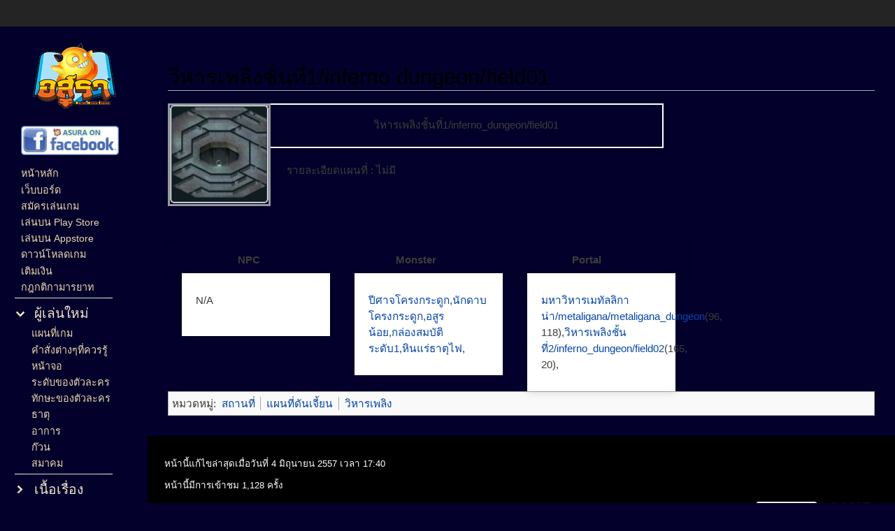

--- FILE ---
content_type: text/html
request_url: https://archive.gameindy.com/wiki/20151215-asura/field01-15.html
body_size: 9058
content:
<!DOCTYPE html>
<html lang="th" dir="ltr" class="client-nojs">

<!-- Mirrored from asura.gameindy.com/wiki/index.php/วิหารเพลิงชั้นที่1/inferno_dungeon/field01 by HTTrack Website Copier/3.x [XR&CO'2014], Mon, 05 Apr 2021 09:26:08 GMT -->
<!-- Added by HTTrack --><meta http-equiv="content-type" content="text/html;charset=UTF-8" /><!-- /Added by HTTrack -->
<head>
<meta charset="UTF-8" /><title>วิหารเพลิงชั้นที่1/inferno dungeon/field01 - อสุรา เกมส์ออนไลน์ ฟอร์มยักษ์ - สารานุกรม</title>
<meta name="generator" content="MediaWiki 1.22.6" />
<link rel="shortcut icon" href="images/favicon.ico" />
<link rel="search" type="application/opensearchdescription+xml" href="images/opensearch_desc.xml" title="อสุรา เกมส์ออนไลน์ ฟอร์มยักษ์ - สารานุกรม (th)" />
<link rel="EditURI" type="application/rsd+xml" href="http://asura.gameindy.com/wiki/api.php?action=rsd" />
<link rel="alternate" type="application/atom+xml" title="ฟีดอะตอม อสุรา เกมส์ออนไลน์ ฟอร์มยักษ์ - สารานุกรม" href="https://asura.gameindy.com/wiki/index.php?title=%E0%B8%9E%E0%B8%B4%E0%B9%80%E0%B8%A8%E0%B8%A9:%E0%B8%9B%E0%B8%A3%E0%B8%B1%E0%B8%9A%E0%B8%9B%E0%B8%A3%E0%B8%B8%E0%B8%87%E0%B8%A5%E0%B9%88%E0%B8%B2%E0%B8%AA%E0%B8%B8%E0%B8%94&amp;feed=atom" />
<link rel="stylesheet" href="images/load7b33.css" />
<meta name="ResourceLoaderDynamicStyles" content="" />
<style>a:lang(ar),a:lang(ckb),a:lang(kk-arab),a:lang(mzn),a:lang(ps),a:lang(ur){text-decoration:none}
/* cache key: wiki_asura_v2:resourceloader:filter:minify-css:7:00cd529144c672dc4253deb04752ce7b */</style>

<script src="images/load26b5.js"></script>
<script>if(window.mw){
mw.config.set({"wgCanonicalNamespace":"","wgCanonicalSpecialPageName":false,"wgNamespaceNumber":0,"wgPageName":"วิหารเพลิงชั้นที่1/inferno_dungeon/field01","wgTitle":"วิหารเพลิงชั้นที่1/inferno dungeon/field01","wgCurRevisionId":53638,"wgRevisionId":53638,"wgArticleId":4568,"wgIsArticle":true,"wgIsRedirect":false,"wgAction":"view","wgUserName":null,"wgUserGroups":["*"],"wgCategories":["สถานที่","แผนที่ดันเจี้ยน","วิหารเพลิง"],"wgBreakFrames":false,"wgPageContentLanguage":"th","wgPageContentModel":"wikitext","wgSeparatorTransformTable":["",""],"wgDigitTransformTable":["",""],"wgDefaultDateFormat":"thai","wgMonthNames":["","มกราคม","กุมภาพันธ์","มีนาคม","เมษายน","พฤษภาคม","มิถุนายน","กรกฎาคม","สิงหาคม","กันยายน","ตุลาคม","พฤศจิกายน","ธันวาคม"],"wgMonthNamesShort":["","ม.ค.","ก.พ.","มี.ค.","เม.ย.","พ.ค.","มิ.ย.","ก.ค.","ส.ค.","ก.ย.","ต.ค.","พ.ย.","ธ.ค."],"wgRelevantPageName":"วิหารเพลิงชั้นที่1/inferno_dungeon/field01","wgIsProbablyEditable":false,"wgRestrictionEdit":[],"wgRestrictionMove":[]});
}</script><script>if(window.mw){
mw.loader.implement("user.options",function(){mw.user.options.set({"ccmeonemails":0,"cols":80,"date":"default","diffonly":0,"disablemail":0,"disablesuggest":0,"editfont":"default","editondblclick":0,"editsection":1,"editsectiononrightclick":0,"enotifminoredits":0,"enotifrevealaddr":0,"enotifusertalkpages":1,"enotifwatchlistpages":0,"extendwatchlist":0,"fancysig":0,"forceeditsummary":0,"gender":"unknown","hideminor":0,"hidepatrolled":0,"imagesize":2,"justify":0,"math":1,"minordefault":0,"newpageshidepatrolled":0,"nocache":0,"noconvertlink":0,"norollbackdiff":0,"numberheadings":0,"previewonfirst":0,"previewontop":1,"rcdays":7,"rclimit":50,"rememberpassword":0,"rows":25,"searchlimit":20,"showhiddencats":0,"shownumberswatching":1,"showtoc":1,"showtoolbar":1,"skin":"vector","stubthreshold":0,"thumbsize":2,"underline":2,"uselivepreview":0,"usenewrc":0,"vector-simplesearch":1,"watchcreations":0,"watchdefault":0,"watchdeletion":0,"watchlistdays":3,"watchlisthideanons":0,"watchlisthidebots":0,
"watchlisthideliu":0,"watchlisthideminor":0,"watchlisthideown":0,"watchlisthidepatrolled":0,"watchmoves":0,"wllimit":250,"useeditwarning":1,"prefershttps":1,"language":"th","variant-gan":"gan","variant-iu":"iu","variant-kk":"kk","variant-ku":"ku","variant-shi":"shi","variant-sr":"sr","variant-tg":"tg","variant-uz":"uz","variant-zh":"zh","searchNs0":true,"searchNs1":false,"searchNs2":false,"searchNs3":false,"searchNs4":false,"searchNs5":false,"searchNs6":false,"searchNs7":false,"searchNs8":false,"searchNs9":false,"searchNs10":false,"searchNs11":false,"searchNs12":false,"searchNs13":false,"searchNs14":false,"searchNs15":false,"variant":"th"});},{},{});mw.loader.implement("user.tokens",function(){mw.user.tokens.set({"editToken":"+\\","patrolToken":false,"watchToken":false});},{},{});
/* cache key: wiki_asura_v2:resourceloader:filter:minify-js:7:1ab9e70f71e0d02326cb82b9bd1ed4c2 */
}</script>
<script>if(window.mw){
mw.loader.load(["mediawiki.page.startup","mediawiki.legacy.wikibits","mediawiki.legacy.ajax","skins.vector.js"]);
}</script>
<!--[if lt IE 7]><style type="text/css">body{behavior:url("/wiki/skins/vector/csshover.min.htc")}</style><![endif]--></head>
<body class="mediawiki ltr sitedir-ltr ns-0 ns-subject page-วิหารเพลิงชั้นที่1_inferno_dungeon_field01 skin-vector action-view vector-animateLayout">
		<div id="mw-page-base" class="noprint"></div>
		<div id="mw-head-base" class="noprint"></div>
		<div id="content" class="mw-body" role="main">
			<a id="top"></a>
			<div id="mw-js-message" style="display:none;"></div>
						<h1 id="firstHeading" class="firstHeading" lang="th"><span dir="auto">วิหารเพลิงชั้นที่1/inferno dungeon/field01</span></h1>
			<div id="bodyContent">
								<div id="siteSub">จาก อสุรา เกมส์ออนไลน์ ฟอร์มยักษ์ - สารานุกรม</div>
								<div id="contentSub"></div>
												<div id="jump-to-nav" class="mw-jump">
					ข้ามไปยัง:					<a href="#mw-navigation">นำทาง</a>, 					<a href="#p-search">ค้นหา</a>
				</div>
				<div id="mw-content-text" lang="th" dir="ltr" class="mw-content-ltr"><div id="wrap_map"> 
<div id="map_pic">
<p><img alt="Map162.gif" src="images/map162.gif" width="141" height="141" />
</p>
</div>
<div id="map_head">
<p>วิหารเพลิงชั้นที่1/inferno_dungeon/field01
</p>
</div>
<div id="map_desc">
<p>รายละเอียดแผนที่&#160;: ไม่มี
</p>
</div>
</div>
<div id="wrap_map_detail">
<div id="head_line">
<div class="box">
<p><b>NPC</b> 
</p>
</div>
<div class="box">
<p><b>Monster</b> 
</p>
</div>
<div class="box">
<p><b>Portal</b> 
</p>
</div>
</div>
<div id="detail_box1" class="de_box">
<p>N/A
</p>
</div>
<div id="detail_box2" class="de_box">
<p><a href="%e0%b8%9b%e0%b8%b5%e0%b8%a8%e0%b8%b2%e0%b8%88%e0%b9%82%e0%b8%84%e0%b8%a3%e0%b8%87%e0%b8%81%e0%b8%a3%e0%b8%b0%e0%b8%94%e0%b8%b9%e0%b8%81.html" title="ปีศาจโครงกระดูก">ปีศาจโครงกระดูก</a>,<a href="%e0%b8%99%e0%b8%b1%e0%b8%81%e0%b8%94%e0%b8%b2%e0%b8%9a%e0%b9%82%e0%b8%84%e0%b8%a3%e0%b8%87%e0%b8%81%e0%b8%a3%e0%b8%b0%e0%b8%94%e0%b8%b9%e0%b8%81.html" title="นักดาบโครงกระดูก">นักดาบโครงกระดูก</a>,<a href="%e0%b8%ad%e0%b8%aa%e0%b8%b9%e0%b8%a3%e0%b8%99%e0%b9%89%e0%b8%ad%e0%b8%a2.html" title="อสูรน้อย">อสูรน้อย</a>,<a href="%e0%b8%81%e0%b8%a5%e0%b9%88%e0%b8%ad%e0%b8%87%e0%b8%aa%e0%b8%a1%e0%b8%9a%e0%b8%b1%e0%b8%95%e0%b8%b4%e0%b8%a3%e0%b8%b0%e0%b8%94%e0%b8%b1%e0%b8%9a1.html" title="กล่องสมบัติระดับ1">กล่องสมบัติระดับ1</a>,<a href="%e0%b8%ab%e0%b8%b4%e0%b8%99%e0%b9%81%e0%b8%a3%e0%b9%88%e0%b8%98%e0%b8%b2%e0%b8%95%e0%b8%b8%e0%b9%84%e0%b8%9f.html" title="หินแร่ธาตุไฟ">หินแร่ธาตุไฟ</a>,
</p>
</div>
<div id="detail_box3" class="de_box">
<p><a href="metaligana_dungeon.html" title="มหาวิหารเมทัลลิกาน่า/metaligana/metaligana dungeon">มหาวิหารเมทัลลิกาน่า/metaligana/metaligana_dungeon</a>(96, 118),<a href="field02-15.html" title="วิหารเพลิงชั้นที่2/inferno dungeon/field02">วิหารเพลิงชั้นที่2/inferno_dungeon/field02</a>(165, 20),
</p>
</div>
</div>

<!-- 
NewPP limit report
CPU time usage: 0.008 seconds
Real time usage: 0.025 seconds
Preprocessor visited node count: 44/1000000
Preprocessor generated node count: 233/1000000
Post‐expand include size: 1376/2097152 bytes
Template argument size: 734/2097152 bytes
Highest expansion depth: 3/40
Expensive parser function count: 0/100
-->

<!-- Saved in parser cache with key wiki_asura_v2:pcache:idhash:4568-0!*!0!*!*!2!* and timestamp 20210405080124
 -->
</div>								<div class="printfooter">
				รับข้อมูลจาก "<a href="http://asura.gameindy.com/wiki/index.php?title=%e0%b8%a7%e0%b8%b4%e0%b8%ab%e0%b8%b2%e0%b8%a3%e0%b9%80%e0%b8%9e%e0%b8%a5%e0%b8%b4%e0%b8%87%e0%b8%8a%e0%b8%b1%e0%b9%89%e0%b8%99%e0%b8%97%e0%b8%b5%e0%b9%881/inferno_dungeon/field01&amp;oldid=53638">http://asura.gameindy.com/wiki/index.php?title=วิหารเพลิงชั้นที่1/inferno_dungeon/field01&amp;oldid=53638</a>"				</div>
												<div id='catlinks' class='catlinks'><div id="mw-normal-catlinks" class="mw-normal-catlinks">หมวดหมู่: <ul><li><a href="%e0%b8%ab%e0%b8%a1%e0%b8%a7%e0%b8%94%e0%b8%ab%e0%b8%a1%e0%b8%b9%e0%b9%88_%e0%b8%aa%e0%b8%96%e0%b8%b2%e0%b8%99%e0%b8%97%e0%b8%b5%e0%b9%88.html" title="หมวดหมู่:สถานที่">สถานที่</a></li><li><a href="%e0%b8%ab%e0%b8%a1%e0%b8%a7%e0%b8%94%e0%b8%ab%e0%b8%a1%e0%b8%b9%e0%b9%88_%e0%b9%81%e0%b8%9c%e0%b8%99%e0%b8%97%e0%b8%b5%e0%b9%88%e0%b8%94%e0%b8%b1%e0%b8%99%e0%b9%80%e0%b8%88%e0%b8%b5%e0%b9%89%e0%b8%a2%e0%b8%99.html" title="หมวดหมู่:แผนที่ดันเจี้ยน">แผนที่ดันเจี้ยน</a></li><li><a href="%e0%b8%ab%e0%b8%a1%e0%b8%a7%e0%b8%94%e0%b8%ab%e0%b8%a1%e0%b8%b9%e0%b9%88_%e0%b8%a7%e0%b8%b4%e0%b8%ab%e0%b8%b2%e0%b8%a3%e0%b9%80%e0%b8%9e%e0%b8%a5%e0%b8%b4%e0%b8%87.html" title="หมวดหมู่:วิหารเพลิง">วิหารเพลิง</a></li></ul></div></div>												<div class="visualClear"></div>
							</div>
		</div>
		<div id="mw-navigation">
			<h2>รายการเลือกป้ายบอกทาง</h2>
			<div id="mw-head" style="display:none">
				<div id="p-personal" role="navigation" class="" aria-labelledby="p-personal-label">
	<h3 id="p-personal-label">เครื่องมือส่วนตัว</h3>
	<ul>
<li id="pt-login">ล็อกอิน</li>	</ul>
</div>
				<div id="left-navigation">
					<div id="p-namespaces" role="navigation" class="vectorTabs" aria-labelledby="p-namespaces-label">
	<h3 id="p-namespaces-label">เนมสเปซ</h3>
	<ul>
					<li  id="ca-nstab-main" class="selected"><span><a href="field01-15.html"  title="ดูหน้าเนื้อหา [c]" accesskey="c">หน้า</a></span></li>
					<li  id="ca-talk" class="new"><span>อภิปราย</span></li>
			</ul>
</div>
<div id="p-variants" role="navigation" class="vectorMenu emptyPortlet" aria-labelledby="p-variants-label">
	<h3 id="mw-vector-current-variant">
		</h3>
	<h3 id="p-variants-label"><span>สิ่งที่แตกต่าง</span><a href="#"></a></h3>
	<div class="menu">
		<ul>
					</ul>
	</div>
</div>
				</div>
				<div id="right-navigation">
					<div id="p-views" role="navigation" class="vectorTabs" aria-labelledby="p-views-label">
	<h3 id="p-views-label">ดู</h3>
	<ul>
					<li id="ca-view" class="selected"><span><a href="field01-15.html" >อ่าน</a></span></li>
					<li id="ca-viewsource"><span>ดูโค้ด</span></li>
					<li id="ca-history" class="collapsible"><span>ดูประวัติ</span></li>
			</ul>
</div>
<div id="p-cactions" role="navigation" class="vectorMenu emptyPortlet" aria-labelledby="p-cactions-label">
	<h3 id="p-cactions-label"><span>ปฏิบัติการ</span><a href="#"></a></h3>
	<div class="menu">
		<ul>
					</ul>
	</div>
</div>
<div id="p-search" role="search">
	<h3><label for="searchInput">ค้นหา</label></h3>
	<form action="https://asura.gameindy.com/wiki/index.php" id="searchform">
				<div id="simpleSearch">
						<input name="search" placeholder="ค้นหา" title="ค้นหา อสุรา เกมส์ออนไลน์ ฟอร์มยักษ์ - สารานุกรม [f]" accesskey="f" id="searchInput" />						<button type="submit" name="button" title="ค้นหาหน้าที่มีข้อความนี้" id="searchButton"><img src="images/search-ltr11b9.png" alt="ค้นหา" width="12" height="13" /></button>								<input type='hidden' name="title" value="พิเศษ:ค้นหา"/>
		</div>
	</form>
</div>
				</div>
			</div>
			<div id="mw-panel">
					<div id="p-logo" role="banner"><a style="background-image: url(images/logo.png);" href="%e0%b8%ab%e0%b8%99%e0%b9%89%e0%b8%b2%e0%b8%ab%e0%b8%a5%e0%b8%b1%e0%b8%81.html"  title="เข้าสู่หน้าหลัก"></a></div>
				<div id="advert-banner" role="banner"><a href="https://www.facebook.com/AsuraOnline"><img src="images/cv_22_47166.png" width="140" height="42" /></div>
				<div class="portal" role="navigation" id='p-navigation' aria-labelledby='p-navigation-label'>
	<h3 id='p-navigation-label'>ป้ายบอกทาง</h3>
	<div class="body">
		<ul>
			<li id="n-.E0.B8.AB.E0.B8.99.E0.B9.89.E0.B8.B2.E0.B8.AB.E0.B8.A5.E0.B8.B1.E0.B8.81"><a href="%e0%b8%ab%e0%b8%99%e0%b9%89%e0%b8%b2%e0%b8%ab%e0%b8%a5%e0%b8%b1%e0%b8%81.html">หน้าหลัก</a></li>
			<li id="n-.E0.B9.80.E0.B8.A7.E0.B9.87.E0.B8.9A.E0.B8.9A.E0.B8.AD.E0.B8.A3.E0.B9.8C.E0.B8.94"><a href="http://forum.gameindy.com/">เว็บบอร์ด</a></li>
			<li id="n-.E0.B8.AA.E0.B8.A1.E0.B8.B1.E0.B8.84.E0.B8.A3.E0.B9.80.E0.B8.A5.E0.B9.88.E0.B8.99.E0.B9.80.E0.B8.81.E0.B8.A1"><a href="http://asura.gameindy.com/register/">สมัครเล่นเกม</a></li>
			<li id="n-.E0.B9.80.E0.B8.A5.E0.B9.88.E0.B8.99.E0.B8.9A.E0.B8.99-Play-Store"><a href="https://play.google.com/store/apps/details?id=com.gameindy.asuraonline" rel="nofollow">เล่นบน Play Store</a></li>
			<li id="n-.E0.B9.80.E0.B8.A5.E0.B9.88.E0.B8.99.E0.B8.9A.E0.B8.99-Appstore"><a href="https://itunes.apple.com/th/app/อส-รา-ออนไลน-asura-online/id1179246444?mt=8" rel="nofollow">เล่นบน Appstore</a></li>
			<li id="n-.E0.B8.94.E0.B8.B2.E0.B8.A7.E0.B8.99.E0.B9.8C.E0.B9.82.E0.B8.AB.E0.B8.A5.E0.B8.94.E0.B9.80.E0.B8.81.E0.B8.A1"><a href="http://asura.gameindy.com/download/">ดาวน์โหลดเกม</a></li>
			<li id="n-.E0.B9.80.E0.B8.95.E0.B8.B4.E0.B8.A1.E0.B9.80.E0.B8.87.E0.B8.B4.E0.B8.99"><a href="http://asura.gameindy.com/refill.php/home">เติมเงิน</a></li>
			<li id="n-.E0.B8.81.E0.B8.8E.E0.B8.81.E0.B8.95.E0.B8.B4.E0.B8.81.E0.B8.B2.E0.B8.A1.E0.B8.B2.E0.B8.A3.E0.B8.A2.E0.B8.B2.E0.B8.97"><a href="%e0%b8%81%e0%b8%8e%e0%b8%81%e0%b8%95%e0%b8%b4%e0%b8%81%e0%b8%b2%e0%b8%a1%e0%b8%b2%e0%b8%a3%e0%b8%a2%e0%b8%b2%e0%b8%97.html">กฎกติกามารยาท</a></li>
		</ul>
	</div>
</div>
<div class="portal" role="navigation" id='p-.E0.B8.9C.E0.B8.B9.E0.B9.89.E0.B9.80.E0.B8.A5.E0.B9.88.E0.B8.99.E0.B9.83.E0.B8.AB.E0.B8.A1.E0.B9.88' aria-labelledby='p-.E0.B8.9C.E0.B8.B9.E0.B9.89.E0.B9.80.E0.B8.A5.E0.B9.88.E0.B8.99.E0.B9.83.E0.B8.AB.E0.B8.A1.E0.B9.88-label'>
	<h3 id='p-.E0.B8.9C.E0.B8.B9.E0.B9.89.E0.B9.80.E0.B8.A5.E0.B9.88.E0.B8.99.E0.B9.83.E0.B8.AB.E0.B8.A1.E0.B9.88-label'>ผู้เล่นใหม่</h3>
	<div class="body">
		<ul>
			<li id="n-.E0.B9.81.E0.B8.9C.E0.B8.99.E0.B8.97.E0.B8.B5.E0.B9.88.E0.B9.80.E0.B8.81.E0.B8.A1"><a href="%e0%b8%ab%e0%b8%a1%e0%b8%a7%e0%b8%94%e0%b8%ab%e0%b8%a1%e0%b8%b9%e0%b9%88_%e0%b8%aa%e0%b8%96%e0%b8%b2%e0%b8%99%e0%b8%97%e0%b8%b5%e0%b9%88.html">แผนที่เกม</a></li>
			<li id="n-.E0.B8.84.E0.B8.B3.E0.B8.AA.E0.B8.B1.E0.B9.88.E0.B8.87.E0.B8.95.E0.B9.88.E0.B8.B2.E0.B8.87.E0.B9.86.E0.B8.97.E0.B8.B5.E0.B9.88.E0.B8.84.E0.B8.A7.E0.B8.A3.E0.B8.A3.E0.B8.B9.E0.B9.89"><a href="%e0%b8%84%e0%b8%b3%e0%b8%aa%e0%b8%b1%e0%b9%88%e0%b8%87%e0%b8%95%e0%b9%88%e0%b8%b2%e0%b8%87%e0%b9%86%e0%b8%97%e0%b8%b5%e0%b9%88%e0%b8%84%e0%b8%a7%e0%b8%a3%e0%b8%a3%e0%b8%b9%e0%b9%89.html">คำสั่งต่างๆที่ควรรู้</a></li>
			<li id="n-.E0.B8.AB.E0.B8.99.E0.B9.89.E0.B8.B2.E0.B8.88.E0.B8.AD"><a href="%e0%b8%ab%e0%b8%99%e0%b9%89%e0%b8%b2%e0%b8%88%e0%b8%ad.html">หน้าจอ</a></li>
			<li id="n-.E0.B8.A3.E0.B8.B0.E0.B8.94.E0.B8.B1.E0.B8.9A.E0.B8.82.E0.B8.AD.E0.B8.87.E0.B8.95.E0.B8.B1.E0.B8.A7.E0.B8.A5.E0.B8.B0.E0.B8.84.E0.B8.A3"><a href="%e0%b8%a3%e0%b8%b0%e0%b8%94%e0%b8%b1%e0%b8%9a%e0%b8%82%e0%b8%ad%e0%b8%87%e0%b8%95%e0%b8%b1%e0%b8%a7%e0%b8%a5%e0%b8%b0%e0%b8%84%e0%b8%a3.html">ระดับของตัวละคร</a></li>
			<li id="n-.E0.B8.97.E0.B8.B1.E0.B8.81.E0.B8.A9.E0.B8.B0.E0.B8.82.E0.B8.AD.E0.B8.87.E0.B8.95.E0.B8.B1.E0.B8.A7.E0.B8.A5.E0.B8.B0.E0.B8.84.E0.B8.A3"><a href="%e0%b8%97%e0%b8%b1%e0%b8%81%e0%b8%a9%e0%b8%b0%e0%b8%82%e0%b8%ad%e0%b8%87%e0%b8%95%e0%b8%b1%e0%b8%a7%e0%b8%a5%e0%b8%b0%e0%b8%84%e0%b8%a3.html">ทักษะของตัวละคร</a></li>
			<li id="n-.E0.B8.98.E0.B8.B2.E0.B8.95.E0.B8.B8"><a href="%e0%b8%98%e0%b8%b2%e0%b8%95%e0%b8%b8.html">ธาตุ</a></li>
			<li id="n-.E0.B8.AD.E0.B8.B2.E0.B8.81.E0.B8.B2.E0.B8.A3"><a href="%e0%b8%ad%e0%b8%b2%e0%b8%81%e0%b8%b2%e0%b8%a3.html">อาการ</a></li>
			<li id="n-.E0.B8.81.E0.B9.8A.E0.B8.A7.E0.B8.99"><a href="%e0%b8%81%e0%b9%8a%e0%b8%a7%e0%b8%99.html">ก๊วน</a></li>
			<li id="n-.E0.B8.AA.E0.B8.A1.E0.B8.B2.E0.B8.84.E0.B8.A1"><a href="%e0%b8%aa%e0%b8%a1%e0%b8%b2%e0%b8%84%e0%b8%a1.html">สมาคม</a></li>
		</ul>
	</div>
</div>
<div class="portal" role="navigation" id='p-.E0.B9.80.E0.B8.99.E0.B8.B7.E0.B9.89.E0.B8.AD.E0.B9.80.E0.B8.A3.E0.B8.B7.E0.B9.88.E0.B8.AD.E0.B8.87' aria-labelledby='p-.E0.B9.80.E0.B8.99.E0.B8.B7.E0.B9.89.E0.B8.AD.E0.B9.80.E0.B8.A3.E0.B8.B7.E0.B9.88.E0.B8.AD.E0.B8.87-label'>
	<h3 id='p-.E0.B9.80.E0.B8.99.E0.B8.B7.E0.B9.89.E0.B8.AD.E0.B9.80.E0.B8.A3.E0.B8.B7.E0.B9.88.E0.B8.AD.E0.B8.87-label'>เนื้อเรื่อง</h3>
	<div class="body">
		<ul>
			<li id="n-.E0.B8.81.E0.B8.B3.E0.B9.80.E0.B8.99.E0.B8.B4.E0.B8.94.E0.B9.82.E0.B8.A5.E0.B8.81.E0.B9.81.E0.B8.A5.E0.B8.B0.E0.B9.80.E0.B8.9C.E0.B9.88.E0.B8.B2.E0.B8.9E.E0.B8.B1.E0.B8.99.E0.B8.98.E0.B8.B8.E0.B9.8C-.E0.B8.89.E0.B8.9A.E0.B8.B1.E0.B8.9A.E0.B8.A8.E0.B8.B2.E0.B8.AA.E0.B8.99.E0.B8.88.E0.B8.B1.E0.B8.81.E0.B8.A3.E0.B9.81.E0.B8.AB.E0.B9.88.E0.B8.87.E0.B8.A5.E0.B8.B9.E0.B8.8B.E0.B8.B4.E0.B8.AA"><a href="%e0%b8%81%e0%b8%b3%e0%b9%80%e0%b8%99%e0%b8%b4%e0%b8%94%e0%b9%82%e0%b8%a5%e0%b8%81%e0%b9%81%e0%b8%a5%e0%b8%b0%e0%b9%80%e0%b8%9c%e0%b9%88%e0%b8%b2%e0%b8%9e%e0%b8%b1%e0%b8%99%e0%b8%98%e0%b8%b8%e0%b9%8c_%e0%b8%89%e0%b8%9a%e0%b8%b1%e0%b8%9a%e0%b8%a8%e0%b8%b2%e0%b8%aa%e0%b8%99%e0%b8%88%e0%b8%b1%e0%b8%81%e0%b8%a3%e0%b9%81%e0%b8%ab%e0%b9%88%e0%b8%87%e0%b8%a5%e0%b8%b9%e0%b8%8b%e0%b8%b4%e0%b8%aa.html">กำเนิดโลกและเผ่าพันธุ์ ฉบับศาสนจักรแห่งลูซิส</a></li>
			<li id="n-.E0.B8.81.E0.B8.B3.E0.B9.80.E0.B8.99.E0.B8.B4.E0.B8.94.E0.B9.82.E0.B8.A5.E0.B8.81.E0.B9.81.E0.B8.A5.E0.B8.B0.E0.B9.80.E0.B8.9C.E0.B9.88.E0.B8.B2.E0.B8.9E.E0.B8.B1.E0.B8.99.E0.B8.98.E0.B8.B8.E0.B9.8C-.E0.B8.89.E0.B8.9A.E0.B8.B1.E0.B8.9A.E0.B8.AA.E0.B8.B2.E0.B8.A7.E0.B8.81.E0.B9.81.E0.B8.AB.E0.B9.88.E0.B8.87.E0.B8.AD.E0.B8.B2.E0.B8.97.E0.B8.A3.E0.B8.B1.E0.B8.A1"><a href="%e0%b8%81%e0%b8%b3%e0%b9%80%e0%b8%99%e0%b8%b4%e0%b8%94%e0%b9%82%e0%b8%a5%e0%b8%81%e0%b9%81%e0%b8%a5%e0%b8%b0%e0%b9%80%e0%b8%9c%e0%b9%88%e0%b8%b2%e0%b8%9e%e0%b8%b1%e0%b8%99%e0%b8%98%e0%b8%b8%e0%b9%8c_%e0%b8%89%e0%b8%9a%e0%b8%b1%e0%b8%9a%e0%b8%aa%e0%b8%b2%e0%b8%a7%e0%b8%81%e0%b9%81%e0%b8%ab%e0%b9%88%e0%b8%87%e0%b8%ad%e0%b8%b2%e0%b8%97%e0%b8%a3%e0%b8%b1%e0%b8%a1.html">กำเนิดโลกและเผ่าพันธุ์ ฉบับสาวกแห่งอาทรัม</a></li>
			<li id="n-.E0.B9.80.E0.B8.AB.E0.B8.95.E0.B8.B8.E0.B8.81.E0.B8.B2.E0.B8.A3.E0.B8.93.E0.B9.8C.E0.B8.AA.E0.B8.B3.E0.B8.84.E0.B8.B1.E0.B8.8D.E0.B9.83.E0.B8.99.E0.B8.9B.E0.B8.A3.E0.B8.B0.E0.B8.A7.E0.B8.B1.E0.B8.95.E0.B8.B4.E0.B8.A8.E0.B8.B2.E0.B8.AA.E0.B8.95.E0.B8.A3.E0.B9.8C"><a href="%e0%b9%80%e0%b8%ab%e0%b8%95%e0%b8%b8%e0%b8%81%e0%b8%b2%e0%b8%a3%e0%b8%93%e0%b9%8c%e0%b8%aa%e0%b8%b3%e0%b8%84%e0%b8%b1%e0%b8%8d%e0%b9%83%e0%b8%99%e0%b8%9b%e0%b8%a3%e0%b8%b0%e0%b8%a7%e0%b8%b1%e0%b8%95%e0%b8%b4%e0%b8%a8%e0%b8%b2%e0%b8%aa%e0%b8%95%e0%b8%a3%e0%b9%8c.html">เหตุการณ์สำคัญในประวัติศาสตร์</a></li>
			<li id="n-.E0.B8.AD.E0.B8.B2.E0.B8.A3.E0.B8.B1.E0.B8.A1.E0.B8.A0.E0.B8.9A.E0.B8.97-.E0.B8.88.E0.B8.B8.E0.B8.94.E0.B8.81.E0.B8.B3.E0.B9.80.E0.B8.99.E0.B8.B4.E0.B8.94"><a href="%e0%b8%ad%e0%b8%b2%e0%b8%a3%e0%b8%b1%e0%b8%a1%e0%b8%a0%e0%b8%9a%e0%b8%97_%e0%b8%88%e0%b8%b8%e0%b8%94%e0%b8%81%e0%b8%b3%e0%b9%80%e0%b8%99%e0%b8%b4%e0%b8%94.html">อารัมภบท จุดกำเนิด</a></li>
			<li id="n-.E0.B8.9A.E0.B8.97.E0.B8.97.E0.B8.B5.E0.B9.88-.E0.B9.91-.E0.B8.81.E0.B8.AD.E0.B8.87.E0.B8.81.E0.B8.B3.E0.B8.A5.E0.B8.B1.E0.B8.87.E0.B8.9E.E0.B8.B4.E0.B8.97.E0.B8.B1.E0.B8.81.E0.B8.A9.E0.B9.8C.E0.B9.80.E0.B8.8B.E0.B8.B2.E0.B8.97.E0.B9.8C.E0.B9.80.E0.B8.97.E0.B8.B4.E0.B8.A3.E0.B9.8C.E0.B8.99.E0.B9.84.E0.B8.8A.E0.B8.A3.E0.B9.8C"><a href="%e0%b8%9a%e0%b8%97%e0%b8%97%e0%b8%b5%e0%b9%88_%e0%b9%91_%e0%b8%81%e0%b8%ad%e0%b8%87%e0%b8%81%e0%b8%b3%e0%b8%a5%e0%b8%b1%e0%b8%87%e0%b8%9e%e0%b8%b4%e0%b8%97%e0%b8%b1%e0%b8%81%e0%b8%a9%e0%b9%8c%e0%b9%80%e0%b8%8b%e0%b8%b2%e0%b8%97%e0%b9%8c%e0%b9%80%e0%b8%97%e0%b8%b4%e0%b8%a3%e0%b9%8c%e0%b8%99%e0%b9%84%e0%b8%8a%e0%b8%a3%e0%b9%8c.html">บทที่ ๑ กองกำลังพิทักษ์เซาท์เทิร์นไชร์</a></li>
			<li id="n-.E0.B8.9A.E0.B8.97.E0.B8.97.E0.B8.B5.E0.B9.88-.E0.B9.92-.E0.B8.81.E0.B8.B2.E0.B8.A3.E0.B9.82.E0.B8.95.E0.B9.89.E0.B8.81.E0.B8.A5.E0.B8.B1.E0.B8.9A.E0.B8.82.E0.B8.AD.E0.B8.87.E0.B8.88.E0.B8.B1.E0.B8.81.E0.B8.A3.E0.B8.A7.E0.B8.A3.E0.B8.A3.E0.B8.94.E0.B8.B4"><a href="%e0%b8%9a%e0%b8%97%e0%b8%97%e0%b8%b5%e0%b9%88_%e0%b9%92_%e0%b8%81%e0%b8%b2%e0%b8%a3%e0%b9%82%e0%b8%95%e0%b9%89%e0%b8%81%e0%b8%a5%e0%b8%b1%e0%b8%9a%e0%b8%82%e0%b8%ad%e0%b8%87%e0%b8%88%e0%b8%b1%e0%b8%81%e0%b8%a3%e0%b8%a7%e0%b8%a3%e0%b8%a3%e0%b8%94%e0%b8%b4.html">บทที่ ๒ การโต้กลับของจักรวรรดิ</a></li>
			<li id="n-.E0.B8.9A.E0.B8.97.E0.B8.97.E0.B8.B5.E0.B9.88-.E0.B9.93-.E0.B8.9B.E0.B9.89.E0.B8.AD.E0.B8.A1.E0.B8.9B.E0.B8.A3.E0.B8.B2.E0.B8.81.E0.B8.B2.E0.B8.A3-.E0.B8.A1.E0.B8.B1.E0.B8.87.E0.B8.81.E0.B8.A3.E0.B9.81.E0.B8.A5.E0.B8.B0.E0.B9.82.E0.B8.88.E0.B8.A3.E0.B8.AA.E0.B8.A5.E0.B8.B1.E0.B8.94"><a href="%e0%b8%9a%e0%b8%97%e0%b8%97%e0%b8%b5%e0%b9%88_%e0%b9%93_%e0%b8%9b%e0%b9%89%e0%b8%ad%e0%b8%a1%e0%b8%9b%e0%b8%a3%e0%b8%b2%e0%b8%81%e0%b8%b2%e0%b8%a3_%e0%b8%a1%e0%b8%b1%e0%b8%87%e0%b8%81%e0%b8%a3%e0%b9%81%e0%b8%a5%e0%b8%b0%e0%b9%82%e0%b8%88%e0%b8%a3%e0%b8%aa%e0%b8%a5%e0%b8%b1%e0%b8%94.html">บทที่ ๓ ป้อมปราการ มังกรและโจรสลัด</a></li>
			<li id="n-.E0.B8.9A.E0.B8.97.E0.B8.97.E0.B8.B5.E0.B9.88-.E0.B9.94-.E0.B8.A8.E0.B8.B6.E0.B8.81.E0.B8.8B.E0.B8.AD.E0.B9.80.E0.B8.A3.E0.B8.B5.E0.B9.88.E0.B8.A2.E0.B8.99.E0.B9.81.E0.B8.A5.E0.B8.B0.E0.B9.82.E0.B8.88.E0.B8.A3.E0.B8.AA.E0.B8.A5.E0.B8.B1.E0.B8.94.E0.B8.97.E0.B8.B5.E0.B9.88.E0.B8.96.E0.B8.B9.E0.B8.81.E0.B8.A5.E0.B8.B7.E0.B8.A1"><a href="%e0%b8%9a%e0%b8%97%e0%b8%97%e0%b8%b5%e0%b9%88_%e0%b9%94_%e0%b8%a8%e0%b8%b6%e0%b8%81%e0%b8%8b%e0%b8%ad%e0%b9%80%e0%b8%a3%e0%b8%b5%e0%b9%88%e0%b8%a2%e0%b8%99%e0%b9%81%e0%b8%a5%e0%b8%b0%e0%b9%82%e0%b8%88%e0%b8%a3%e0%b8%aa%e0%b8%a5%e0%b8%b1%e0%b8%94%e0%b8%97%e0%b8%b5%e0%b9%88%e0%b8%96%e0%b8%b9%e0%b8%81%e0%b8%a5%e0%b8%b7%e0%b8%a1.html">บทที่ ๔ ศึกซอเรี่ยนและโจรสลัดที่ถูกลืม</a></li>
			<li id="n-.E0.B8.9A.E0.B8.97.E0.B8.97.E0.B8.B5.E0.B9.88-.E0.B9.95-.E0.B8.88.E0.B9.89.E0.B8.B2.E0.B8.A7.E0.B9.81.E0.B8.AB.E0.B9.88.E0.B8.87.E0.B8.AA.E0.B8.A1.E0.B8.A3.E0.B8.A0.E0.B8.B9.E0.B8.A1"><a href="%e0%b8%9a%e0%b8%97%e0%b8%97%e0%b8%b5%e0%b9%88_%e0%b9%95_%e0%b8%88%e0%b9%89%e0%b8%b2%e0%b8%a7%e0%b9%81%e0%b8%ab%e0%b9%88%e0%b8%87%e0%b8%aa%e0%b8%a1%e0%b8%a3%e0%b8%a0%e0%b8%b9%e0%b8%a1.html">บทที่ ๕ จ้าวแห่งสมรภูม</a></li>
			<li id="n-.E0.B8.9A.E0.B8.97.E0.B8.97.E0.B8.B5.E0.B9.88-.E0.B9.96-.E0.B9.82.E0.B8.A5.E0.B8.81.E0.B8.AD.E0.B8.B5.E0.B8.81.E0.B8.9F.E0.B8.B2.E0.B8.81-.28East-Angelia.29"><a href="%e0%b8%9a%e0%b8%97%e0%b8%97%e0%b8%b5%e0%b9%88_%e0%b9%96_%e0%b9%82%e0%b8%a5%e0%b8%81%e0%b8%ad%e0%b8%b5%e0%b8%81%e0%b8%9f%e0%b8%b2%e0%b8%81_(east_angelia).html">บทที่ ๖ โลกอีกฟาก (East Angelia)</a></li>
			<li id="n-.E0.B8.9A.E0.B8.97.E0.B8.97.E0.B8.B5.E0.B9.88-.E0.B9.97-.E0.B8.84.E0.B8.A7.E0.B8.B2.E0.B8.A1.E0.B8.88.E0.B8.A3.E0.B8.B4.E0.B8.87.E0.B8.97.E0.B8.B5.E0.B9.88.E0.B8.96.E0.B8.B9.E0.B8.81.E0.B9.80.E0.B8.9B.E0.B8.B4.E0.B8.94.E0.B9.80.E0.B8.9C.E0.B8.A2"><a href="%e0%b8%9a%e0%b8%97%e0%b8%97%e0%b8%b5%e0%b9%88_%e0%b9%97_%e0%b8%84%e0%b8%a7%e0%b8%b2%e0%b8%a1%e0%b8%88%e0%b8%a3%e0%b8%b4%e0%b8%87%e0%b8%97%e0%b8%b5%e0%b9%88%e0%b8%96%e0%b8%b9%e0%b8%81%e0%b9%80%e0%b8%9b%e0%b8%b4%e0%b8%94%e0%b9%80%e0%b8%9c%e0%b8%a2.html">บทที่ ๗ ความจริงที่ถูกเปิดเผย</a></li>
			<li id="n-.E0.B8.9A.E0.B8.97.E0.B8.97.E0.B8.B5.E0.B9.88-.E0.B9.98-.E0.B9.80.E0.B8.88.E0.B8.95.E0.B8.88.E0.B8.B3.E0.B8.99.E0.B8.87.E0.B9.81.E0.B8.AB.E0.B9.88.E0.B8.87.E0.B8.9E.E0.B8.A5.E0.B8.B1.E0.B8.87.E0.B8.98.E0.B8.A3.E0.B8.A3.E0.B8.A1.E0.B8.8A.E0.B8.B2.E0.B8.95.E0.B8.B4"><a href="%e0%b8%9a%e0%b8%97%e0%b8%97%e0%b8%b5%e0%b9%88_%e0%b9%98_%e0%b9%80%e0%b8%88%e0%b8%95%e0%b8%88%e0%b8%b3%e0%b8%99%e0%b8%87%e0%b9%81%e0%b8%ab%e0%b9%88%e0%b8%87%e0%b8%9e%e0%b8%a5%e0%b8%b1%e0%b8%87%e0%b8%98%e0%b8%a3%e0%b8%a3%e0%b8%a1%e0%b8%8a%e0%b8%b2%e0%b8%95%e0%b8%b4.html">บทที่ ๘ เจตจำนงแห่งพลังธรรมชาติ</a></li>
			<li id="n-.E0.B8.9A.E0.B8.97.E0.B8.97.E0.B8.B5.E0.B9.88-.E0.B9.99-.E0.B8.AA.E0.B8.B2.E0.B8.AA.E0.B8.99.E0.B9.8C.E0.B8.9E.E0.B8.A2.E0.B8.B2.E0.B8.81.E0.B8.A3.E0.B8.93.E0.B9.8C"><a href="%e0%b8%9a%e0%b8%97%e0%b8%97%e0%b8%b5%e0%b9%88_%e0%b9%99_%e0%b8%aa%e0%b8%b2%e0%b8%aa%e0%b8%99%e0%b9%8c%e0%b8%9e%e0%b8%a2%e0%b8%b2%e0%b8%81%e0%b8%a3%e0%b8%93%e0%b9%8c.html">บทที่ ๙ สาสน์พยากรณ์</a></li>
		</ul>
	</div>
</div>
<div class="portal" role="navigation" id='p-.E0.B8.AB.E0.B9.89.E0.B8.AD.E0.B8.87.E0.B8.AA.E0.B8.A1.E0.B8.B8.E0.B8.94.E0.B8.AD.E0.B8.AA.E0.B8.B8.E0.B8.A3.E0.B8.B2' aria-labelledby='p-.E0.B8.AB.E0.B9.89.E0.B8.AD.E0.B8.87.E0.B8.AA.E0.B8.A1.E0.B8.B8.E0.B8.94.E0.B8.AD.E0.B8.AA.E0.B8.B8.E0.B8.A3.E0.B8.B2-label'>
	<h3 id='p-.E0.B8.AB.E0.B9.89.E0.B8.AD.E0.B8.87.E0.B8.AA.E0.B8.A1.E0.B8.B8.E0.B8.94.E0.B8.AD.E0.B8.AA.E0.B8.B8.E0.B8.A3.E0.B8.B2-label'>ห้องสมุดอสุรา</h3>
	<div class="body">
		<ul>
			<li id="n-.E0.B9.81.E0.B8.99.E0.B8.B0.E0.B8.99.E0.B8.B3.E0.B8.AD.E0.B8.B2.E0.B8.8A.E0.B8.B5.E0.B8.9E"><a href="%e0%b8%ab%e0%b8%a1%e0%b8%a7%e0%b8%94%e0%b8%ab%e0%b8%a1%e0%b8%b9%e0%b9%88_%e0%b8%ad%e0%b8%b2%e0%b8%8a%e0%b8%b5%e0%b8%9e.html">แนะนำอาชีพ</a></li>
			<li id="n-.E0.B9.81.E0.B8.9C.E0.B8.99.E0.B8.97.E0.B8.B5.E0.B9.88"><a href="%e0%b8%ab%e0%b8%a1%e0%b8%a7%e0%b8%94%e0%b8%ab%e0%b8%a1%e0%b8%b9%e0%b9%88_%e0%b8%aa%e0%b8%96%e0%b8%b2%e0%b8%99%e0%b8%97%e0%b8%b5%e0%b9%88.html">แผนที่</a></li>
			<li id="n-.E0.B9.84.E0.B8.AD.E0.B9.80.E0.B8.97.E0.B8.A1"><a href="%e0%b8%ab%e0%b8%a1%e0%b8%a7%e0%b8%94%e0%b8%ab%e0%b8%a1%e0%b8%b9%e0%b9%88_%e0%b9%84%e0%b8%ad%e0%b9%80%e0%b8%97%e0%b8%a1.html">ไอเทม</a></li>
			<li id="n-.E0.B9.80.E0.B8.84.E0.B8.A7.E0.B8.AA"><a href="%e0%b8%ab%e0%b8%a1%e0%b8%a7%e0%b8%94%e0%b8%ab%e0%b8%a1%e0%b8%b9%e0%b9%88_%e0%b9%80%e0%b8%84%e0%b8%a7%e0%b8%aa.html">เควส</a></li>
			<li id="n-.E0.B8.81.E0.B8.B2.E0.B8.A3.E0.B8.87.E0.B8.B2.E0.B8.99"><a href="%e0%b8%ab%e0%b8%a1%e0%b8%a7%e0%b8%94%e0%b8%ab%e0%b8%a1%e0%b8%b9%e0%b9%88_%e0%b8%81%e0%b8%b2%e0%b8%a3%e0%b8%87%e0%b8%b2%e0%b8%99.html">การงาน</a></li>
			<li id="n-.E0.B8.A1.E0.B8.AD.E0.B8.99.E0.B8.AA.E0.B9.80.E0.B8.95.E0.B8.AD.E0.B8.A3.E0.B9.8C"><a href="%e0%b8%ab%e0%b8%a1%e0%b8%a7%e0%b8%94%e0%b8%ab%e0%b8%a1%e0%b8%b9%e0%b9%88_%e0%b8%a1%e0%b8%ad%e0%b8%99%e0%b8%aa%e0%b9%80%e0%b8%95%e0%b8%ad%e0%b8%a3%e0%b9%8c.html">มอนสเตอร์</a></li>
			<li id="n-NPC"><a href="%e0%b8%ab%e0%b8%a1%e0%b8%a7%e0%b8%94%e0%b8%ab%e0%b8%a1%e0%b8%b9%e0%b9%88_npc.html">NPC</a></li>
			<li id="n-.E0.B8.AA.E0.B8.87.E0.B8.84.E0.B8.A3.E0.B8.B2.E0.B8.A1.E0.B9.81.E0.B8.A5.E0.B8.B0.E0.B9.81.E0.B8.9A.E0.B8.97.E0.B9.80.E0.B8.97.E0.B8.B4.E0.B8.A5"><a href="%e0%b8%aa%e0%b8%87%e0%b8%84%e0%b8%a3%e0%b8%b2%e0%b8%a1%e0%b9%81%e0%b8%a5%e0%b8%b0%e0%b9%81%e0%b8%9a%e0%b8%97%e0%b9%80%e0%b8%97%e0%b8%b4%e0%b8%a5.html">สงครามและแบทเทิล</a></li>
		</ul>
	</div>
</div>
<div class="portal" role="navigation" id='p-.E0.B8.AD.E0.B8.AA.E0.B8.B8.E0.B8.A3.E0.B8.B2.E0.B8.82.E0.B8.B1.E0.B9.89.E0.B8.99.E0.B9.80.E0.B8.97.E0.B8.9E' aria-labelledby='p-.E0.B8.AD.E0.B8.AA.E0.B8.B8.E0.B8.A3.E0.B8.B2.E0.B8.82.E0.B8.B1.E0.B9.89.E0.B8.99.E0.B9.80.E0.B8.97.E0.B8.9E-label'>
	<h3 id='p-.E0.B8.AD.E0.B8.AA.E0.B8.B8.E0.B8.A3.E0.B8.B2.E0.B8.82.E0.B8.B1.E0.B9.89.E0.B8.99.E0.B9.80.E0.B8.97.E0.B8.9E-label'>อสุราขั้นเทพ</h3>
	<div class="body">
		<ul>
			<li id="n-.E0.B8.A2.E0.B8.A8.E0.B8.A8.E0.B8.B1.E0.B8.81.E0.B8.94.E0.B8.B4.E0.B9.8C.2F.E0.B8.95.E0.B8.B5.E0.B8.9A.E0.B8.A7.E0.B8.81"><a href="%e0%b8%95%e0%b8%b5%e0%b8%9a%e0%b8%a7%e0%b8%81.html">ยศศักดิ์/ตีบวก</a></li>
			<li id="n-.E0.B8.84.E0.B8.B9.E0.B9.88.E0.B8.AB.E0.B8.B9"><a href="%e0%b8%84%e0%b8%b9%e0%b9%88%e0%b8%ab%e0%b8%b9.html">คู่หู</a></li>
			<li id="n-.E0.B8.9F.E0.B8.B4.E0.B8.A7.E0.B8.8A.E0.B8.B1.E0.B9.88.E0.B8.99.E0.B8.AD.E0.B8.B2.E0.B8.A7.E0.B8.B8.E0.B8.98"><a href="%e0%b8%9f%e0%b8%b4%e0%b8%a7%e0%b8%8a%e0%b8%b1%e0%b9%88%e0%b8%99%e0%b8%ad%e0%b8%b2%e0%b8%a7%e0%b8%b8%e0%b8%98.html">ฟิวชั่นอาวุธ</a></li>
			<li id="n-.E0.B9.80.E0.B8.9B.E0.B8.A5.E0.B8.B5.E0.B9.88.E0.B8.A2.E0.B8.99.E0.B8.AA.E0.B8.B5.E0.B8.8A.E0.B8.B8.E0.B8.94"><a href="%e0%b9%80%e0%b8%9b%e0%b8%a5%e0%b8%b5%e0%b9%88%e0%b8%a2%e0%b8%99%e0%b8%aa%e0%b8%b5%e0%b8%8a%e0%b8%b8%e0%b8%94.html">เปลี่ยนสีชุด</a></li>
			<li id="n-.E0.B8.AB.E0.B9.88.E0.B8.AD.E0.B8.82.E0.B8.AD.E0.B8.87.E0.B8.82.E0.B8.A7.E0.B8.B1.E0.B8.8D"><a href="%e0%b8%ab%e0%b9%88%e0%b8%ad%e0%b8%82%e0%b8%ad%e0%b8%87%e0%b8%82%e0%b8%a7%e0%b8%b1%e0%b8%8d.html">ห่อของขวัญ</a></li>
			<li id="n-.E0.B8.A3.E0.B8.B0.E0.B8.9A.E0.B8.9A.E0.B8.A1.E0.B8.B2.E0.B9.80.E0.B8.A7.E0.B8.A5.E0.B8.A5.E0.B9.8C"><a href="%e0%b8%a3%e0%b8%b0%e0%b8%9a%e0%b8%9a%e0%b8%a1%e0%b8%b2%e0%b9%80%e0%b8%a7%e0%b8%a5%e0%b8%a5%e0%b9%8c.html">ระบบมาเวลล์</a></li>
			<li id="n-.E0.B8.A3.E0.B8.B0.E0.B8.9A.E0.B8.9A.E0.B8.9E.E0.B8.B2.E0.B9.80.E0.B8.A7.E0.B8.A5.E0.B8.A5.E0.B9.8C"><a href="%e0%b8%a3%e0%b8%b0%e0%b8%9a%e0%b8%9a%e0%b8%9e%e0%b8%b2%e0%b9%80%e0%b8%a7%e0%b8%a5%e0%b8%a5%e0%b9%8c.html">ระบบพาเวลล์</a></li>
			<li id="n-.E0.B8.88.E0.B8.B8.E0.B8.95.E0.B8.B4"><a href="%e0%b8%88%e0%b8%b8%e0%b8%95%e0%b8%b4.html">จุติ</a></li>
			<li id="n-.E0.B8.94.E0.B8.B6.E0.B8.87.E0.B8.88.E0.B8.B4.E0.B8.95.E0.B9.81.E0.B8.AB.E0.B9.88.E0.B8.87.E0.B8.AD.E0.B8.B2.E0.B8.8A.E0.B8.B5.E0.B8.9E"><a href="%e0%b8%94%e0%b8%b6%e0%b8%87%e0%b8%88%e0%b8%b4%e0%b8%95%e0%b9%81%e0%b8%ab%e0%b9%88%e0%b8%87%e0%b8%ad%e0%b8%b2%e0%b8%8a%e0%b8%b5%e0%b8%9e.html">ดึงจิตแห่งอาชีพ</a></li>
			<li id="n-.E0.B8.A3.E0.B8.B0.E0.B8.9A.E0.B8.9A-PK"><a href="%e0%b8%a3%e0%b8%b0%e0%b8%9a%e0%b8%9a_pk.html">ระบบ PK</a></li>
		</ul>
	</div>
</div>
<div class="portal" role="navigation" id='p-.E0.B8.A7.E0.B8.B4.E0.B8.98.E0.B8.B5.E0.B9.81.E0.B8.81.E0.B9.89.E0.B8.9B.E0.B8.B1.E0.B8.8D.E0.B8.AB.E0.B8.B2.E0.B8.97.E0.B8.B1.E0.B9.88.E0.B8.A7.E0.B9.84.E0.B8.9B' aria-labelledby='p-.E0.B8.A7.E0.B8.B4.E0.B8.98.E0.B8.B5.E0.B9.81.E0.B8.81.E0.B9.89.E0.B8.9B.E0.B8.B1.E0.B8.8D.E0.B8.AB.E0.B8.B2.E0.B8.97.E0.B8.B1.E0.B9.88.E0.B8.A7.E0.B9.84.E0.B8.9B-label'>
	<h3 id='p-.E0.B8.A7.E0.B8.B4.E0.B8.98.E0.B8.B5.E0.B9.81.E0.B8.81.E0.B9.89.E0.B8.9B.E0.B8.B1.E0.B8.8D.E0.B8.AB.E0.B8.B2.E0.B8.97.E0.B8.B1.E0.B9.88.E0.B8.A7.E0.B9.84.E0.B8.9B-label'>วิธีแก้ปัญหาทั่วไป</h3>
	<div class="body">
		<ul>
			<li id="n-.E0.B9.81.E0.B8.88.E0.B9.89.E0.B8.87.E0.B8.9B.E0.B8.B1.E0.B8.8D.E0.B8.AB.E0.B8.B2.E0.B8.81.E0.B8.B1.E0.B8.9A-GM"><a href="%e0%b9%81%e0%b8%88%e0%b9%89%e0%b8%87%e0%b8%9b%e0%b8%b1%e0%b8%8d%e0%b8%ab%e0%b8%b2%e0%b8%81%e0%b8%b1%e0%b8%9a_gm.html">แจ้งปัญหากับ GM</a></li>
			<li id="n-.E0.B8.9B.E0.B8.B1.E0.B8.8D.E0.B8.AB.E0.B8.B2.E0.B8.95.E0.B9.88.E0.B8.B2.E0.B8.87.E0.B9.86"><a href="%e0%b8%9b%e0%b8%b1%e0%b8%8d%e0%b8%ab%e0%b8%b2%e0%b8%95%e0%b9%88%e0%b8%b2%e0%b8%87%e0%b9%86.html">ปัญหาต่างๆ</a></li>
			<li id="n-.E0.B8.A7.E0.B8.B4.E0.B8.98.E0.B8.B5.E0.B8.95.E0.B8.B4.E0.B8.94.E0.B8.95.E0.B8.B1.E0.B9.89.E0.B8.87-Play-Brower"><a href="%e0%b8%a7%e0%b8%b4%e0%b8%98%e0%b8%b5%e0%b8%95%e0%b8%b4%e0%b8%94%e0%b8%95%e0%b8%b1%e0%b9%89%e0%b8%87_play_brower.html">วิธีติดตั้ง Play Brower</a></li>
		</ul>
	</div>
</div>
<div class="portal" role="navigation" id='p-tb' aria-labelledby='p-tb-label'>
	<h3 id='p-tb-label'>กล่องเครื่องมือ</h3>
	<div class="body">
		<ul>
			<li id="t-whatlinkshere">หน้าที่ลิงก์มา</li>
			<li id="t-recentchangeslinked">การปรับปรุงที่เกี่ยวโยง</li>
			<li id="t-upload">อัปโหลดไฟล์</li>
			<li id="t-specialpages">หน้าพิเศษ</li>
			<li id="t-print">รุ่นพร้อมพิมพ์</li>
			<li id="t-permalink">ลิงก์ถาวร</li>
			<li id="t-info">ข้อมูลหน้า</li>
		</ul>
	</div>
</div>
				<img src="images/tiger.png" width="150" height="150" />
			</div>
		</div>
		<div id="footer" role="contentinfo">
							<ul id="footer-info">
											<li id="footer-info-lastmod"> หน้านี้แก้ไขล่าสุดเมื่อวันที่ 4 มิถุนายน 2557 เวลา 17:40</li>
											<li id="footer-info-viewcount">หน้านี้มีการเข้าชม 1,128 ครั้ง</li>
									</ul>
							<ul id="footer-places">
											<li id="footer-places-privacy"><a href="%e0%b8%ad%e0%b8%aa%e0%b8%b8%e0%b8%a3%e0%b8%b2_%e0%b8%99%e0%b9%82%e0%b8%a2%e0%b8%9a%e0%b8%b2%e0%b8%a2%e0%b8%aa%e0%b8%b4%e0%b8%97%e0%b8%98%e0%b8%b4%e0%b8%aa%e0%b9%88%e0%b8%a7%e0%b8%99%e0%b8%9a%e0%b8%b8%e0%b8%84%e0%b8%84%e0%b8%a5.html" title="อสุรา:นโยบายสิทธิส่วนบุคคล">นโยบายสิทธิส่วนบุคคล</a></li>
											<li id="footer-places-about"><a href="%e0%b8%ad%e0%b8%aa%e0%b8%b8%e0%b8%a3%e0%b8%b2_%e0%b9%80%e0%b8%81%e0%b8%b5%e0%b9%88%e0%b8%a2%e0%b8%a7%e0%b8%81%e0%b8%b1%e0%b8%9a.html" title="อสุรา:เกี่ยวกับ">เกี่ยวกับอสุรา เกมส์ออนไลน์ ฟอร์มยักษ์ - สารานุกรม</a></li>
											<li id="footer-places-disclaimer"><a href="%e0%b8%ad%e0%b8%aa%e0%b8%b8%e0%b8%a3%e0%b8%b2_%e0%b8%82%e0%b9%89%e0%b8%ad%e0%b8%9b%e0%b8%8f%e0%b8%b4%e0%b9%80%e0%b8%aa%e0%b8%98%e0%b8%84%e0%b8%a7%e0%b8%b2%e0%b8%a1%e0%b8%a3%e0%b8%b1%e0%b8%9a%e0%b8%9c%e0%b8%b4%e0%b8%94%e0%b8%8a%e0%b8%ad%e0%b8%9a%e0%b8%97%e0%b8%b1%e0%b9%88%e0%b8%a7%e0%b9%84%e0%b8%9b.html" title="อสุรา:ข้อปฏิเสธความรับผิดชอบทั่วไป">ข้อปฏิเสธความรับผิดชอบ</a></li>
									</ul>
										<ul id="footer-icons" class="noprint">
					<li id="footer-poweredbyico">
						<a href="http://www.mediawiki.org/"><img src="images/poweredby_mediawiki_88x31.png" alt="Powered by MediaWiki" width="88" height="31" /></a>
					</li>
					<li id="footer-poweredbyico"> 
						<a href="http://www.gameindy.com/"><img src="images/gindy.png" alt="Powered by GameIndy" width="80"  /></a>
					</li>
				</ul>
						<div style="clear:both"></div>
		</div>
		<script>/*<![CDATA[*/window.jQuery && jQuery.ready();/*]]>*/</script><script>if(window.mw){
mw.loader.state({"site":"loading","user":"ready","user.groups":"ready"});
}</script>
<script>if(window.mw){
mw.loader.load(["mediawiki.action.view.postEdit","mediawiki.user","mediawiki.hidpi","mediawiki.page.ready","mediawiki.searchSuggest","skins.vector.collapsibleNav"],null,true);
}</script>
<script>if(window.mw){
mw.loader.state({"site":"ready"});
}</script>
<!-- Served in 0.160 secs. -->
  <script>
  (function(i,s,o,g,r,a,m){i['GoogleAnalyticsObject']=r;i[r]=i[r]||function(){
  (i[r].q=i[r].q||[]).push(arguments)},i[r].l=1*new Date();a=s.createElement(o),
  m=s.getElementsByTagName(o)[0];a.async=1;a.src=g;m.parentNode.insertBefore(a,m)
  })(window,document,'script','images/analytics.js','ga');

  ga('create', 'UA-42345734-2', 'gameindy.com');
  ga('send', 'pageview');
  </script>
	</body>

<!-- Mirrored from asura.gameindy.com/wiki/index.php/วิหารเพลิงชั้นที่1/inferno_dungeon/field01 by HTTrack Website Copier/3.x [XR&CO'2014], Mon, 05 Apr 2021 09:26:09 GMT -->
</html>


--- FILE ---
content_type: text/css
request_url: https://archive.gameindy.com/wiki/20151215-asura/images/load7b33.css
body_size: 42779
content:
@media print{a.stub,a.new{color:#ba0000;text-decoration:none}#toc{border:1px solid #aaaaaa;background-color:#f9f9f9;padding:5px}div.floatright{float:right;clear:right;position:relative;margin:0.5em 0 0.8em 1.4em}div.floatright p{font-style:italic}div.floatleft{float:left;clear:left;position:relative;margin:0.5em 1.4em 0.8em 0}div.floatleft p{font-style:italic}div.center{text-align:center}div.thumb{border:none;width:auto;margin-top:0.5em;margin-bottom:0.8em;background-color:transparent}div.thumbinner{border:1px solid #cccccc;padding:3px !important;background-color:White;font-size:94%;text-align:center;overflow:hidden}html .thumbimage{border:1px solid #cccccc}html .thumbcaption{border:none;text-align:left;line-height:1.4em;padding:3px !important;font-size:94%}div.magnify{display:none}div.tright{float:right;clear:right;margin:0.5em 0 0.8em 1.4em}div.tleft{float:left;clear:left;margin:0.5em 1.4em 0.8em 0}img.thumbborder{border:1px solid #dddddd}table.rimage{float:right;width:1pt;position:relative;margin-left:1em;margin-bottom:1em;text-align:center}body{background:white;color:black;margin:0;padding:0}.noprint,div#jump-to-nav,.mw-jump,div.top,div#column-one,#colophon,.mw-editsection,.toctoggle,.tochidden,div#f-poweredbyico,div#f-copyrightico,li#viewcount,li#about,li#disclaimer,li#mobileview,li#privacy,#footer-places,.mw-hidden-catlinks,tr.mw-metadata-show-hide-extended,span.mw-filepage-other-resolutions,#filetoc,.usermessage,.patrollink,#mw-navigation{display:none}ul{list-style-type:square}#content{background:none;border:none !important;padding:0 !important;margin:0 !important;direction:ltr}#footer{background :white;color :black;margin-top:1em;border-top:1px solid #AAA;direction:ltr}h1,h2,h3,h4,h5,h6{font-weight:bold}p{margin:1em 0;line-height:1.2em}pre,.mw-code{border:1pt dashed black;white-space:pre;font-size:8pt;overflow:auto;padding:1em 0;background:white;color:black}table.listing,table.listing td{border:1pt solid black;border-collapse:collapse}a{color:black !important;background:none !important;padding:0 !important}a:link,a:visited{color:#520;background:transparent;text-decoration:underline}#content a.external.text:after,#content a.external.autonumber:after{content:" (" attr(href) ")"}#globalWrapper{width:100% !important;min-width:0 !important}#content{background:white;color:black}#column-content{margin:0 !important}#column-content #content{padding:1em;margin:0 !important}a,a.external,a.new,a.stub{color:black !important;text-decoration:none !important}a,a.external,a.new,a.stub{color:inherit !important;text-decoration:inherit !important}img{border:none;vertical-align:middle}span.texhtml{font-family:serif}#siteNotice{display:none}li.gallerybox{vertical-align:top;display:-moz-inline-box;display:inline-block}ul.gallery,li.gallerybox{zoom:1;*display:inline}ul.gallery{margin:2px;padding:2px;display:block}li.gallerycaption{font-weight:bold;text-align:center;display:block;word-wrap:break-word}li.gallerybox div.thumb{text-align:center;border:1px solid #ccc;margin:2px}div.gallerytext{overflow:hidden;font-size:94%;padding:2px 4px;word-wrap:break-word}table.diff{background:white}td.diff-otitle{background:#ffffff}td.diff-ntitle{background:#ffffff}td.diff-addedline{background:#ccffcc;font-size:smaller;border:solid 2px black}td.diff-deletedline{background:#ffffaa;font-size:smaller;border:dotted 2px black}td.diff-context{background:#eeeeee;font-size:smaller}.diffchange{color:silver;font-weight:bold;text-decoration:underline}table.wikitable,table.mw_metadata{margin:1em 0;border:1px #aaa solid;background:white;border-collapse:collapse}table.wikitable > tr > th,table.wikitable > tr > td,table.wikitable > * > tr > th,table.wikitable > * > tr > td,.mw_metadata th,.mw_metadata td{border:1px #aaa solid;padding:0.2em}table.wikitable > tr > th,table.wikitable > * > tr > th,.mw_metadata th{text-align:center;background:white;font-weight:bold}table.wikitable > caption,.mw_metadata caption{font-weight:bold}a.sortheader{margin:0 0.3em}.wikitable,.thumb,img{page-break-inside:avoid}h2,h3,h4,h5,h6{page-break-after:avoid}p{widows:3;orphans:3}.catlinks ul{display:inline;margin:0;padding:0;list-style:none;list-style-type:none;list-style-image:none;vertical-align:middle !ie}.catlinks li{display:inline-block;line-height:1.15em;padding:0 .4em;border-left:1px solid #AAA;margin:0.1em 0;zoom:1;display:inline !ie}.catlinks li:first-child{padding-left:.2em;border-left:none}}@media screen{.mw-content-ltr{direction:ltr}.mw-content-rtl{direction:rtl}.sitedir-ltr textarea,.sitedir-ltr input{direction:ltr}.sitedir-rtl textarea,.sitedir-rtl input{direction:rtl}mark{background-color:yellow;color:black}input[type="submit"],input[type="button"],input[type="reset"],input[type="file"]{direction:ltr}textarea[dir="ltr"],input[dir="ltr"]{direction:ltr}textarea[dir="rtl"],input[dir="rtl"]{direction:rtl}abbr[title],.explain[title]{border-bottom:1px dotted;cursor:help}.mw-plusminus-pos{color:#006400}.mw-plusminus-neg{color:#8b0000}.mw-plusminus-null{color:#aaa}.allpagesredirect,.redirect-in-category,.watchlistredir{font-style:italic}span.comment{font-style:italic}span.changedby{font-size:95%}.texvc{direction:ltr;unicode-bidi:embed}img.tex{vertical-align:middle}span.texhtml{font-family:serif}#wikiPreview.ontop{margin-bottom:1em}#editform,#toolbar,#wpTextbox1{clear:both}#toolbar img{cursor:pointer}div.mw-filepage-resolutioninfo{font-size:smaller}h2#filehistory{clear:both}table.filehistory th,table.filehistory td{vertical-align:top}table.filehistory th{text-align:left}table.filehistory td.mw-imagepage-filesize,table.filehistory th.mw-imagepage-filesize{white-space:nowrap}table.filehistory td.filehistory-selected{font-weight:bold}.filehistory a img,#file img:hover{background:white url([data-uri]) repeat;background:white url(checker-16x165bf0.png) repeat!ie}li span.deleted,span.history-deleted{text-decoration:line-through;color:#888;font-style:italic}.not-patrolled{background-color:#ffa}.unpatrolled{font-weight:bold;color:red}div.patrollink{font-size:75%;text-align:right}td.mw-label{text-align:right}td.mw-input{text-align:left}td.mw-submit{text-align:left}td.mw-label{vertical-align:top}.prefsection td.mw-label{width:20%}.prefsection table{width:100%}.prefsection table.mw-htmlform-matrix{width:auto}.mw-icon-question{background:url([data-uri]) no-repeat;background:url(//asura.gameindy.com/wiki/skins/common/images/question-small.png?2017-06-27T02:15:00Z) no-repeat!ie;background:-webkit-linear-gradient(transparent,transparent),url([data-uri]) no-repeat;background:-webkit-linear-gradient(transparent,transparent),url(//asura.gameindy.com/wiki/skins/common/images/question.svg?2017-06-27T02:15:00Z) no-repeat!ie;background:linear-gradient(transparent,transparent),url([data-uri]) no-repeat;background:linear-gradient(transparent,transparent),url(//asura.gameindy.com/wiki/skins/common/images/question.svg?2017-06-27T02:15:00Z) no-repeat!ie;background-size:13px 13px;display:inline-block;height:13px;width:13px;margin-left:4px}.mw-icon-question:lang(ar),.mw-icon-question:lang(fa),.mw-icon-question:lang(ur){-webkit-transform:scaleX(-1);-ms-transform:scaleX(-1);transform:scaleX(-1)}td.mw-submit{white-space:nowrap}table.mw-htmlform-nolabel td.mw-label{width:1px}tr.mw-htmlform-vertical-label td.mw-label{text-align:left !important}.mw-htmlform-invalid-input td.mw-input input{border-color:red}.mw-htmlform-flatlist div.mw-htmlform-flatlist-item{display:inline;margin-right:1em;white-space:nowrap}.mw-htmlform-matrix td{padding-left:0.5em;padding-right:0.5em}input#wpSummary{width:80%;margin-bottom:1em}.mw-content-ltr .thumbcaption{text-align:left}.mw-content-rtl .thumbcaption{text-align:right}.mw-content-ltr .magnify{float:right}.mw-content-rtl .magnify{float:left}#catlinks{text-align:left}.catlinks ul{display:inline;margin:0;padding:0;list-style:none;list-style-type:none;list-style-image:none;vertical-align:middle !ie}.catlinks li{display:inline-block;line-height:1.25em;border-left:1px solid #AAA;margin:0.125em 0;padding:0 0.5em;zoom:1;display:inline !ie}.catlinks li:first-child{padding-left:0.25em;border-left:none}.catlinks li a.mw-redirect{font-style:italic}.mw-hidden-cats-hidden{display:none}.catlinks-allhidden{display:none}p.mw-ipb-conveniencelinks,p.mw-protect-editreasons,p.mw-filedelete-editreasons,p.mw-delete-editreasons,p.mw-revdel-editreasons{font-size:90%;text-align:right}.os-suggest{overflow:auto;overflow-x:hidden;position:absolute;top:0;left:0;width:0;background-color:white;border-style:solid;border-color:#AAAAAA;border-width:1px;z-index:99;font-size:95%}table.os-suggest-results{font-size:95%;cursor:pointer;border:0;border-collapse:collapse;width:100%}.os-suggest-result,.os-suggest-result-hl{white-space:nowrap;background-color:white;color:black;padding:2px}.os-suggest-result-hl,.os-suggest-result-hl-webkit{background-color:#4C59A6;color:white}.os-suggest-toggle{position:relative;left:1ex;font-size:65%}.os-suggest-toggle-def{position:absolute;top:0;left:0;font-size:65%;visibility:hidden}.autocomment{color:gray}#pagehistory .history-user{margin-left:0.4em;margin-right:0.2em}#pagehistory span.minor{font-weight:bold}#pagehistory li{border:1px solid white}#pagehistory li.selected{background-color:#f9f9f9;border:1px dashed #aaa}.mw-history-revisiondelete-button,#mw-fileduplicatesearch-icon{float:right}.newpage,.minoredit,.botedit{font-weight:bold}#shared-image-dup,#shared-image-conflict{font-style:italic}div.mw-warning-with-logexcerpt{padding:3px;margin-bottom:3px;border:2px solid #2F6FAB;clear:both}div.mw-warning-with-logexcerpt ul li{font-size:90%}span.mw-revdelundel-link,strong.mw-revdelundel-link{font-size:90%}span.mw-revdelundel-hidden,input.mw-revdelundel-hidden{visibility:hidden}td.mw-revdel-checkbox,th.mw-revdel-checkbox{padding-right:10px;text-align:center}a.new{color:#BA0000}a.feedlink{background:url([data-uri]) center left no-repeat;background:url(//asura.gameindy.com/wiki/skins/common/images/feed-icon.png?2017-06-27T02:15:00Z) center left no-repeat!ie;padding-left:16px}.plainlinks a{background:none !important;padding:0 !important}.rtl a.external.free,.rtl a.external.autonumber{direction:ltr;unicode-bidi:embed}table.wikitable{margin:1em 0;background-color:#f9f9f9;border:1px #aaa solid;border-collapse:collapse;color:black}table.wikitable > tr > th,table.wikitable > tr > td,table.wikitable > * > tr > th,table.wikitable > * > tr > td{border:1px #aaa solid;padding:0.2em}table.wikitable > tr > th,table.wikitable > * > tr > th{background-color:#f2f2f2;text-align:center}table.wikitable > caption{font-weight:bold}table.collapsed tr.collapsable{display:none}.error,.warning,.success{font-size:larger}.error{color:#cc0000}.warning{color:#705000}.success{color:#009000}.errorbox,.warningbox,.successbox{border:1px solid;padding:.5em 1em;margin-bottom:1em;display:-moz-inline-block;display:inline-block;zoom:1;*display:inline}.errorbox h2,.warningbox h2,.successbox h2{font-size:1em;color:inherit;font-weight:bold;display:inline;margin:0 .5em 0 0;border:none}.errorbox{color:#cc0000;border-color:#fac5c5;background-color:#fae3e3}.warningbox{color:#705000;border-color:#fde29b;background-color:#fdf1d1}.successbox{color:#009000;border-color:#b7fdb5;background-color:#e1fddf}.mw-infobox{border:2px solid #ff7f00;margin:0.5em;clear:left;overflow:hidden}.mw-infobox-left{margin:7px;float:left;width:35px}.mw-infobox-right{margin:0.5em 0.5em 0.5em 49px}.previewnote{color:#c00;margin-bottom:1em}.previewnote p{text-indent:3em;margin:0.8em 0}.visualClear{clear:both}#mw_trackbacks{border:solid 1px #bbbbff;background-color:#eeeeff;padding:0.2em}.mw-datatable{border-collapse:collapse}.mw-datatable,.mw-datatable td,.mw-datatable th{border:1px solid #aaaaaa;padding:0 0.15em 0 0.15em}.mw-datatable th{background-color:#ddddff}.mw-datatable td{background-color:#ffffff}.mw-datatable tr:hover td{background-color:#eeeeff}.TablePager{min-width:80%}.TablePager_nav{margin:0 auto}.TablePager_nav td{padding:3px;text-align:center}.TablePager_nav a{text-decoration:none}.imagelist td,.imagelist th{white-space:nowrap}.imagelist .TablePager_col_links{background-color:#eeeeff}.imagelist .TablePager_col_img_description{white-space:normal}.imagelist th.TablePager_sort{background-color:#ccccff}ul#filetoc{text-align:center;border:1px solid #aaaaaa;background-color:#f9f9f9;padding:5px;font-size:95%;margin-bottom:0.5em;margin-left:0;margin-right:0}#filetoc li{display:inline;list-style-type:none;padding-right:2em}table.mw_metadata{font-size:0.8em;margin-left:0.5em;margin-bottom:0.5em;width:400px}table.mw_metadata caption{font-weight:bold}table.mw_metadata th{font-weight:normal}table.mw_metadata td{padding:0.1em}table.mw_metadata{border:none;border-collapse:collapse}table.mw_metadata td,table.mw_metadata th{text-align:center;border:1px solid #aaaaaa;padding-left:5px;padding-right:5px}table.mw_metadata th{background-color:#f9f9f9}table.mw_metadata td{background-color:#fcfcfc}table.mw_metadata ul.metadata-langlist{list-style-type:none;list-style-image:none;padding-right:5px;padding-left:5px;margin:0}.mw-content-ltr ul,.mw-content-rtl .mw-content-ltr ul{margin:0.3em 0 0 1.6em;padding:0}.mw-content-rtl ul,.mw-content-ltr .mw-content-rtl ul{margin:0.3em 1.6em 0 0;padding:0}.mw-content-ltr ol,.mw-content-rtl .mw-content-ltr ol{margin:0.3em 0 0 3.2em;padding:0}.mw-content-rtl ol,.mw-content-ltr .mw-content-rtl ol{margin:0.3em 3.2em 0 0;padding:0}.mw-content-ltr dd,.mw-content-rtl .mw-content-ltr dd{margin-left:1.6em;margin-right:0}.mw-content-rtl dd,.mw-content-ltr .mw-content-rtl dd{margin-right:1.6em;margin-left:0}li.gallerybox{vertical-align:top;display:-moz-inline-box;display:inline-block}ul.gallery,li.gallerybox{zoom:1;*display:inline}ul.gallery{margin:2px;padding:2px;display:block}li.gallerycaption{font-weight:bold;text-align:center;display:block;word-wrap:break-word}li.gallerybox div.thumb{text-align:center;border:1px solid #ccc;background-color:#f9f9f9;margin:2px}li.gallerybox div.thumb img{display:block;margin:0 auto}div.gallerytext{overflow:hidden;font-size:94%;padding:2px 4px;word-wrap:break-word}ul.mw-gallery-nolines li.gallerybox div.thumb{background-color:transparent;border:none}ul.mw-gallery-nolines li.gallerybox div.gallerytext{text-align:center}ul.mw-gallery-packed li.gallerybox div.thumb,ul.mw-gallery-packed-overlay li.gallerybox div.thumb,ul.mw-gallery-packed-hover li.gallerybox div.thumb{background-color:transparent;border:none}ul.mw-gallery-packed li.gallerybox div.thumb img,ul.mw-gallery-packed-overlay li.gallerybox div.thumb img,ul.mw-gallery-packed-hover li.gallerybox div.thumb img{margin:0 auto}ul.mw-gallery-packed-hover li.gallerybox,ul.mw-gallery-packed-overlay li.gallerybox{position:relative}ul.mw-gallery-packed-hover div.gallerytextwrapper{overflow:hidden;height:0}ul.mw-gallery-packed-hover li.gallerybox:hover div.gallerytextwrapper,ul.mw-gallery-packed-overlay li.gallerybox div.gallerytextwrapper,ul.mw-gallery-packed-hover li.gallerybox.mw-gallery-focused div.gallerytextwrapper{position:absolute;opacity:.8;filter:alpha(opacity=80);zoom:1;background-color:white;padding:5px 10px;bottom:0;left:0;height:auto;font-weight:bold;margin:2px}ul.mw-gallery-packed-hover,ul.mw-gallery-packed-overlay,ul.mw-gallery-packed{text-align:center}ul.mw-gallery-packed-hover div.gallerytext,ul.mw-gallery-packed-overlay div.gallerytext{opacity:1;position:relative}.mw-ajax-loader{background-image:url([data-uri]);background-image:url(//asura.gameindy.com/wiki/skins/common/images/ajax-loader.gif?2017-06-27T02:15:00Z)!ie;background-position:center center;background-repeat:no-repeat;padding:16px;position:relative;top:-16px}.mw-small-spinner{padding:10px !important;margin-right:0.6em;background-image:url([data-uri]);background-image:url(//asura.gameindy.com/wiki/skins/common/images/spinner.gif?2017-06-27T02:15:00Z)!ie;background-position:center center;background-repeat:no-repeat}h1:lang(anp),h1:lang(as),h1:lang(bh),h1:lang(bho),h1:lang(bn),h1:lang(gu),h1:lang(hi),h1:lang(kn),h1:lang(ks),h1:lang(ml),h1:lang(mr),h1:lang(my),h1:lang(mai),h1:lang(ne),h1:lang(new),h1:lang(or),h1:lang(pa),h1:lang(pi),h1:lang(sa),h1:lang(ta),h1:lang(te){line-height:1.6em !important}h2:lang(anp),h3:lang(anp),h4:lang(anp),h5:lang(anp),h6:lang(anp),h2:lang(as),h3:lang(as),h4:lang(as),h5:lang(as),h6:lang(as),h2:lang(bho),h3:lang(bho),h4:lang(bho),h5:lang(bho),h6:lang(bho),h2:lang(bh),h3:lang(bh),h4:lang(bh),h5:lang(bh),h6:lang(bh),h2:lang(bn),h3:lang(bn),h4:lang(bn),h5:lang(bn),h6:lang(bn),h2:lang(gu),h3:lang(gu),h4:lang(gu),h5:lang(gu),h6:lang(gu),h2:lang(hi),h3:lang(hi),h4:lang(hi),h5:lang(hi),h6:lang(hi),h2:lang(kn),h3:lang(kn),h4:lang(kn),h5:lang(kn),h6:lang(kn),h2:lang(ks),h3:lang(ks),h4:lang(ks),h5:lang(ks),h6:lang(ks),h2:lang(ml),h3:lang(ml),h4:lang(ml),h5:lang(ml),h6:lang(ml),h2:lang(mr),h3:lang(mr),h4:lang(mr),h5:lang(mr),h6:lang(mr),h2:lang(my),h3:lang(my),h4:lang(my),h5:lang(my),h6:lang(my),h2:lang(mai),h3:lang(mai),h4:lang(mai),h5:lang(mai),h6:lang(mai),h2:lang(ne),h3:lang(ne),h4:lang(ne),h5:lang(ne),h6:lang(ne),h2:lang(new),h3:lang(new),h4:lang(new),h5:lang(new),h6:lang(new),h2:lang(or),h3:lang(or),h4:lang(or),h5:lang(or),h6:lang(or),h2:lang(pa),h3:lang(pa),h4:lang(pa),h5:lang(pa),h6:lang(pa),h2:lang(pi),h3:lang(pi),h4:lang(pi),h5:lang(pi),h6:lang(pi),h2:lang(sa),h3:lang(sa),h4:lang(sa),h5:lang(sa),h6:lang(sa),h2:lang(ta),h3:lang(ta),h4:lang(ta),h5:lang(ta),h6:lang(ta),h2:lang(te),h3:lang(te),h4:lang(te),h5:lang(te),h6:lang(te){line-height:1.2em}ol:lang(bcc) li,ol:lang(bqi) li,ol:lang(fa) li,ol:lang(glk) li,ol:lang(kk-arab) li,ol:lang(mzn) li{list-style-type:-moz-persian;list-style-type:persian}ol:lang(ckb) li{list-style-type:-moz-arabic-indic;list-style-type:arabic-indic}ol:lang(hi) li,ol:lang(mr) li{list-style-type:-moz-devanagari;list-style-type:devanagari}ol:lang(as) li,ol:lang(bn) li{list-style-type:-moz-bengali;list-style-type:bengali}ol:lang(or) li{list-style-type:-moz-oriya;list-style-type:oriya}#toc ul,.toc ul{margin:.3em 0}.mw-content-ltr .toc ul,.mw-content-ltr #toc ul,.mw-content-rtl .mw-content-ltr .toc ul,.mw-content-rtl .mw-content-ltr #toc ul{text-align:left}.mw-content-rtl .toc ul,.mw-content-rtl #toc ul,.mw-content-ltr .mw-content-rtl .toc ul,.mw-content-ltr .mw-content-rtl #toc ul{text-align:right}.mw-content-ltr .toc ul ul,.mw-content-ltr #toc ul ul,.mw-content-rtl .mw-content-ltr .toc ul ul,.mw-content-rtl .mw-content-ltr #toc ul ul{margin:0 0 0 2em}.mw-content-rtl .toc ul ul,.mw-content-rtl #toc ul ul,.mw-content-ltr .mw-content-rtl .toc ul ul,.mw-content-ltr .mw-content-rtl #toc ul ul{margin:0 2em 0 0}#toc #toctitle,.toc #toctitle,#toc .toctitle,.toc .toctitle{direction:ltr}.mw-help-field-hint{display:none;margin-left:2px;margin-bottom:-8px;padding:0 0 0 15px;background-image:url([data-uri]);background-image:url(//asura.gameindy.com/wiki/skins/common/images/help-question.gif?2017-06-27T02:15:00Z)!ie;background-position:left center;background-repeat:no-repeat;cursor:pointer;font-size:.8em;text-decoration:underline;color:#0645ad}.mw-help-field-hint:hover{background-image:url([data-uri]);background-image:url(//asura.gameindy.com/wiki/skins/common/images/help-question-hover.gif?2017-06-27T02:15:00Z)!ie}.mw-help-field-data{display:block;background-color:#d6f3ff;padding:5px 8px 4px 8px;border:1px solid #5dc9f4;margin-left:20px}.tipsy{padding:5px 5px 10px;font-size:12px;position:absolute;z-index:100000;overflow:visible}.tipsy-inner{padding:5px 8px 4px 8px;background-color:#d6f3ff;color:black;border:1px solid #5dc9f4;max-width:300px;text-align:left}.tipsy-arrow{position:absolute;background:url([data-uri]) no-repeat top left;background:url(//asura.gameindy.com/wiki/skins/common/images/tipsy-arrow.gif?2017-06-27T02:15:00Z) no-repeat top left!ie;width:13px;height:13px}.tipsy-se .tipsy-arrow{bottom:-2px;right:10px;background-position:0% 100%}#mw-clearyourcache,#mw-sitecsspreview,#mw-sitejspreview,#mw-usercsspreview,#mw-userjspreview{direction:ltr;unicode-bidi:embed}.diff-currentversion-title,.diff{direction:ltr;unicode-bidi:embed}.diff-contentalign-right td{direction:rtl;unicode-bidi:embed}.diff-contentalign-left td{direction:ltr;unicode-bidi:embed}.diff-multi,.diff-otitle,.diff-ntitle,.diff-lineno{direction:ltr !important;unicode-bidi:embed}#mw-revision-info,#mw-revision-info-current,#mw-revision-nav{direction:ltr;display:inline}div.tright,div.floatright,table.floatright{clear:right;float:right}div.tleft,div.floatleft,table.floatleft{float:left;clear:left}div.floatright,table.floatright,div.floatleft,table.floatleft{position:relative}#mw-credits a{unicode-bidi:embed}.mw-jump,#jump-to-nav{overflow:hidden;height:0;zoom:1}.printfooter{display:none}.xdebug-error{position:absolute;z-index:99}.mw-editsection,.toctoggle{-moz-user-select:none;-webkit-user-select:none;-ms-user-select:none;user-select:none}.mw-editsection{font-size:small;font-weight:normal;margin-left:1em;vertical-align:baseline;line-height:1em;display:inline-block}.mw-content-ltr .mw-editsection,.mw-content-rtl .mw-content-ltr .mw-editsection{margin-left:1em}.mw-content-rtl .mw-editsection,.mw-content-ltr .mw-content-rtl .mw-editsection{margin-right:1em}}@media screen{a{text-decoration:none;color:#0645ad;background:none}a:visited{color:#0b0080}a:active{color:#faa700}a:hover,a:focus{text-decoration:underline}a.stub{color:#772233}a.new,#p-personal a.new{color:#ba0000}a.new:visited,#p-personal a.new:visited{color:#a55858}.mw-body a.extiw,.mw-body a.extiw:active{color:#36b}.mw-body a.extiw:visited{color:#636}.mw-body a.extiw:active{color:#b63}.mw-body a.external{color:#36b}.mw-body a.external:visited{color:#636}.mw-body a.external:active{color:#b63}img{border:none;vertical-align:middle}hr{height:1px;color:#aaa;background-color:#aaa;border:0;margin:.2em 0}h1,h2,h3,h4,h5,h6{color:black;background:none;font-weight:normal;margin:0;overflow:hidden;padding-top:.5em;padding-bottom:.17em;border-bottom:1px solid #aaa}h1{font-size:188%}h2{font-size:150%}h3,h4,h5,h6{border-bottom:none;font-weight:bold}h3{font-size:132%}h4{font-size:116%}h5{font-size:108%}h6{font-size:100%}h1,h2{margin-bottom:.6em}h3,h4,h5{margin-bottom:.3em}p{margin:.4em 0 .5em 0;line-height:1.5em}p img{margin:0}ul{line-height:1.5em;list-style-type:square;margin:.3em 0 0 1.6em;padding:0}ol{line-height:1.5em;margin:.3em 0 0 3.2em;padding:0;list-style-image:none}li{margin-bottom:.1em}dt{font-weight:bold;margin-bottom:.1em}dl{margin-top:.2em;margin-bottom:.5em}dd{line-height:1.5em;margin-left:1.6em;margin-bottom:.1em}q{font-family:Times,"Times New Roman",serif;font-style:italic}pre,code,tt,kbd,samp,.mw-code{font-family:monospace,Courier}code{background-color:#f9f9f9}pre,.mw-code{padding:1em;border:1px solid #ddd;color:black;background-color:#f9f9f9}table{font-size:100%}fieldset{border:1px solid #2f6fab;margin:1em 0 1em 0;padding:0 1em 1em;line-height:1.5em}fieldset.nested{margin:0 0 0.5em 0;padding:0 0.5em 0.5em}legend{padding:.5em;font-size:95%}form{border:none;margin:0}textarea{width:100%;padding:.1em}select{vertical-align:top}.center{width:100%;text-align:center}*.center *{margin-left:auto;margin-right:auto}.small{font-size:94%}table.small{font-size:100%}#toc,.toc,.mw-warning{border:1px solid #aaa;background-color:#f9f9f9;padding:5px;font-size:95%}#toc,.toc{display:-moz-inline-block;display:inline-block;display:table;zoom:1;*display:inline;padding:7px}table#toc,table.toc{border-collapse:collapse}table#toc td,table.toc td{padding:0}#toc h2,.toc h2{display:inline;border:none;padding:0;font-size:100%;font-weight:bold}#toc #toctitle,.toc #toctitle,#toc .toctitle,.toc .toctitle{text-align:center}#toc ul,.toc ul{list-style-type:none;list-style-image:none;margin-left:0;padding:0;text-align:left}#toc ul ul,.toc ul ul{margin:0 0 0 2em}#toc .toctoggle,.toc .toctoggle{font-size:94%}.toccolours{border:1px solid #aaa;background-color:#f9f9f9;padding:5px;font-size:95%}.mw-warning{margin-left:50px;margin-right:50px;text-align:center}div.floatright,table.floatright{margin:0 0 .5em .5em;border:0}div.floatright p{font-style:italic}div.floatleft,table.floatleft{margin:0 .5em .5em 0;border:0}div.floatleft p{font-style:italic}div.thumb{margin-bottom:.5em;width:auto;background-color:transparent}div.thumbinner{border:1px solid #ccc;padding:3px !important;background-color:#f9f9f9;font-size:94%;text-align:center;overflow:hidden}html .thumbimage{border:1px solid #ccc}html .thumbcaption{border:none;line-height:1.4em;padding:3px !important;font-size:94%}div.magnify{border:none !important;background:none !important;margin-left:3px}div.magnify a,div.magnify img{display:block;border:none !important;background:none !important}div.tright{margin:.5em 0 1.3em 1.4em}div.tleft{margin:.5em 1.4em 1.3em 0}img.thumbborder{border:1px solid #dddddd}#editform textarea{display:block;-moz-box-sizing:border-box;-webkit-box-sizing:border-box;box-sizing:border-box}#userlogin,#userloginForm{border:solid 1px #cccccc;padding:1.2em;margin:0.5em}#loginend{margin:0.5em}#loginend table{width:100%}.catlinks{border:1px solid #aaa;background-color:#f9f9f9;padding:5px;margin-top:1em;clear:both}.usermessage{background-color:#ffce7b;border:1px solid #ffa500;color:black;font-weight:bold;margin:2em 0 1em;padding:.5em 1em;vertical-align:middle}#siteNotice{position:relative;text-align:center;margin:0}#localNotice{margin-bottom:0.9em}.firstHeading,#firstHeading{margin-bottom:.1em;line-height:1.2em;padding-bottom:0}#siteSub{display:none}#jump-to-nav{margin-top:-1.4em;margin-bottom:1.4em }#contentSub,#contentSub2{font-size:84%;line-height:1.2em;margin:0 0 1.4em 1em;color:#7d7d7d;width:auto}span.subpages{display:block}}@media screen{html{font-size:1.2em}html,body{height:100%;margin:0;padding:0;font-family:sans-serif}body{background:url(//asura.gameindy.com/wiki/skins/vector/images/bg_asset.png?2017-06-27T02:15:00Z);background-color:#03002b;background-repeat:no-repeat;background-position:top left;background-position:0em 2em;font-size:1em;background-size:100%}div#content{line-height:1.5em;margin-left:1em;padding:1.5em 1.5em 1.5em 1.75em;border-right-width:0;margin-top:1px;background:url(//asura.gameindy.com/wiki/skins/vector/images/content-bg.png?2017-06-27T02:15:00Z);background-repeat:repeat-x repeat-y;color:#3e3c37;direction:ltr}div#content h1{margin-top:30px}#mw-navigation h2{position:absolute;top:-9999px}#mw-page-base{height:2em;background-color:#242424;border-bottom:3px;border-bottom-colour:black;border-bottom-styles:solid;background-image:url(//asura.gameindy.com/wiki/skins/vector/images/gindy.png?2017-06-27T02:15:00Z);background-repeat:no-repeat;background-size:3em;background-position:1em}#mw-head-base{margin-top:-5em;margin-left:10em;height:5em}div#mw-head{position:absolute;top:0;right:0;width:100%}div#mw-head h3{margin:0;padding:0}div.emptyPortlet{display:none}#p-personal{position:absolute;top:0.33em;right:0.75em;z-index:100}#p-personal h3{display:none}#p-personal ul{list-style-type:none;list-style-image:none;margin:0;padding-left:10em}#p-personal li{line-height:1.125em;float:left;margin-left:0.75em;margin-top:0.5em;font-size:0.75em;white-space:nowrap}#p-personal li a{color:#ffcc33}#left-navigation{float:left;margin-left:10em;margin-top:2em;margin-bottom:-2em;display:inline;background-colour:#282828}#right-navigation{float:right;margin-top:2em;background-colour:#282828}div.vectorTabs h3,div.vectorMenu h3 span{display:none}div.vectorTabs{float:left;height:1.8em;margin-left:1em}div.vectorTabs{background-position:bottom left;background-repeat:no-repeat;padding-left:1px;background-image:-o-linear-gradient(bottom,#AB4D28 0%,#71220E 100%);background-image:-moz-linear-gradient(bottom,#AB4D28 0%,#71220E 100%);background-image:-webkit-linear-gradient(bottom,#AB4D28 0%,#71220E 100%);background-image:-ms-linear-gradient(bottom,#AB4D28 0%,#71220E 100%);background-image:linear-gradient(to bottom,#AB4D28 0%,#71220E 100%);border-radius:5px 5px 5px 5px;margin-top:12px}div.vectorTabs ul{float:left;height:100%;list-style-type:none;list-style-image:none;margin:0;padding:0}div.vectorTabs ul li{float:left;line-height:0em;display:inline-block;height:100%;margin:0;padding:0;background-color:none;background-position:bottom left;background-repeat:repeat-x;white-space:nowrap}div.vectorTabs ul > li{display:block}div.vectorTabs li.selected{}div.vectorTabs li a{display:inline-block;height:1.9em;padding-left:0.5em;padding-right:0.5em;color:black;cursor:pointer;font-size:0.8em}div.vectorTabs li > a{display:block}div.vectorTabs li.icon a{background-position:bottom right;background-repeat:no-repeat}div.vectorTabs span a{display:inline-block;padding-top:1.25em}div.vectorTabs span > a{float:left;display:block}div.vectorTabs span{display:inline-block;background-position:bottom right;background-repeat:no-repeat}div.vectorTabs li.selected a,div.vectorTabs li.selected a:visited{color:#f3e7cd;text-decoration:none}div.vectorTabs li.new a,div.vectorTabs li.new a:visited{color:#f9c171}div.vectorMenu{direction:ltr;float:left;background-image:url(//asura.gameindy.com/wiki/skins/vector/images/arrow-down-icon.png?2017-06-27T02:15:00Z);background-image:-webkit-linear-gradient(transparent,transparent),url([data-uri]);background-image:-webkit-linear-gradient(transparent,transparent),url(//asura.gameindy.com/wiki/skins/vector/images/arrow-down-icon.svg?2017-06-27T02:15:00Z)!ie;background-image:linear-gradient(transparent,transparent),url([data-uri]);background-image:linear-gradient(transparent,transparent),url(//asura.gameindy.com/wiki/skins/vector/images/arrow-down-icon.svg?2017-06-27T02:15:00Z)!ie;background-position:100% 60%;background-repeat:no-repeat;cursor:pointer}div.vectorMenuFocus{background-image:url(//asura.gameindy.com/wiki/skins/vector/images/arrow-down-focus-icon.png?2017-06-27T02:15:00Z);background-image:-webkit-linear-gradient(transparent,transparent),url([data-uri]);background-image:-webkit-linear-gradient(transparent,transparent),url(//asura.gameindy.com/wiki/skins/vector/images/arrow-down-focus-icon.svg?2017-06-27T02:15:00Z)!ie;background-image:linear-gradient(transparent,transparent),url([data-uri]);background-image:linear-gradient(transparent,transparent),url(//asura.gameindy.com/wiki/skins/vector/images/arrow-down-focus-icon.svg?2017-06-27T02:15:00Z)!ie;background-position:100% 60%}body.rtl div.vectorMenu{direction:rtl}div#mw-head div.vectorMenu h3{float:left;background-repeat:no-repeat;background-position:bottom left;margin-left:-1px}div#mw-head div.vectorMenu > h3{background-image:none}div#mw-head div.vectorMenu h4,div.vectorMenu#p-variants #mw-vector-current-variant{display:inline-block;float:left;font-size:0.8em;padding-left:0.5em;padding-top:1.375em;font-weight:normal;border:none}div.vectorMenu h3 a{display:inline-block;width:24px;height:1.9em;text-decoration:none;background-repeat:no-repeat;background-position:bottom right}div.vectorMenu h3 > a{display:block}div.vectorMenu div.menu{position:relative;display:none;clear:both;text-align:left}body.rtl div.vectorMenu div.menu{margin-left:24px}body.rtl div.vectorMenu > div.menu{margin-left:auto}body.rtl div.vectorMenu > div.menu,x:-moz-any-link{margin-left:23px}div.vectorMenu:hover div.menu,div.vectorMenu div.menuForceShow{display:block}div.vectorMenu ul{position:absolute;background-color:white;border:solid 1px silver;border-top-width:0;list-style-type:none;list-style-image:none;padding:0;margin:0;margin-left:-1px;text-align:left}div.vectorMenu ul,x:-moz-any-link{min-width:5em}div.vectorMenu ul,x:-moz-any-link,x:default{min-width:0}div.vectorMenu li{padding:0;margin:0;text-align:left;line-height:1em}div.vectorMenu li a{display:inline-block;padding:0.5em;white-space:nowrap;color:black;cursor:pointer;font-size:0.8em}div.vectorMenu li > a{display:block}div.vectorMenu li.selected a,div.vectorMenu li.selected a:visited{color:#f3e7cd;text-decoration:none}#p-search h3{display:none}#p-search{float:left}#p-search{margin-right:0.5em;margin-left:0.5em}#p-search form,#p-search input{margin:0;margin-top:0.4em}div#simpleSearch{display:block;width:14em;height:1.4em;margin-top:0.65em;position:relative;min-height:1px;border:solid 1px #aaa;color:black;background-color:white;background-image:url([data-uri]);background-image:url(//asura.gameindy.com/wiki/skins/vector/images/search-fade.png?2017-06-27T02:15:00Z) !ie;background-position:top left;background-repeat:repeat-x}div#simpleSearch input:focus{outline:none}div#simpleSearch input{color:black}div#simpleSearch input.placeholder{color:#999}div#simpleSearch input::-webkit-input-placeholder{color:#999}div#simpleSearch input:-moz-placeholder{color:#999}div#simpleSearch input:-ms-input-placeholder{color:#999}div#simpleSearch input#searchInput{position:absolute;top:0;left:0;width:90%;margin:0;padding:0;padding-left:0.2em;padding-top:0.2em;padding-bottom:0.2em;outline:none;border:none;font-size:13px;background-color:transparent;direction:ltr}div#simpleSearch button#searchButton{position:absolute;width:10%;right:0;top:0;padding:0;padding-top:0.3em;padding-bottom:0.2em;padding-right:0.4em;margin:0;border:none;cursor:pointer;background-color:transparent;background-image:none}div#simpleSearch button#searchButton img{border:none;margin:0;margin-top:-3px;padding:0}div#simpleSearch button#searchButton > img{margin:0}div#mw-panel{font-size:inherit;position:absolute;top:190px;padding-top:0em;width:10em;left:0}div#mw-panel div.portal{padding-bottom:1.5em;direction:ltr}div#mw-panel div.portal h3{font-weight:normal;color:#444;padding:0 1.75em 0.25em 0.25em;cursor:default;border:none;font-size:1em}div#mw-panel div.portal div.body{padding-top:0.5em;margin:0 0 0 1.25em;background-repeat:no-repeat;background-position:top left}div#mw-panel div.portal div.body ul{list-style-type:none;list-style-image:none;padding:0;margin:0}div#mw-panel div.portal div.body ul li{line-height:1.125em;padding:0;padding-bottom:0.5em;margin:0;font-size:0.75em;word-wrap:break-word}div#mw-panel div.portal div.body ul li a{color:#ead7ac}div#mw-panel div.portal div.body ul li a:visited{color:#f3e7cd}div#footer{margin-left:10em;margin-top:0;padding:0.75em;direction:ltr;background-color:black}div#footer ul{list-style-type:none;list-style-image:none;margin:0;padding:0}div#footer ul li{margin:0;padding:0;padding-top:0.5em;padding-bottom:0.5em;color:white;font-size:0.7em}div#footer #footer-icons{float:right}body.ltr div#footer #footer-places{float:left}body.ltr div#footer #footer-places a{color:#ffa854}div#footer #footer-info li{line-height:1.4em}div#footer #footer-icons li{float:left;margin-left:0.5em;line-height:2em;text-align:right}div#footer #footer-places li{float:left;margin-right:1em;line-height:2em}#p-logo{position:absolute;top:-160px;left:0;width:10em;height:160px}#p-logo a{display:block;width:10em;height:160px;background-repeat:no-repeat;background-position:center center;text-decoration:none}#advert-banner{margin-top:-10px;margin-bottom:10px;margin-left:20px}#preftoc{width:100%;float:left;clear:both;margin:0 !important;padding:0 !important;background-position:bottom left;background-repeat:no-repeat}#preftoc li{float:left;margin:0;padding:0;padding-right:1px;height:2.25em;white-space:nowrap;list-style-type:none;list-style-image:none;background-position:bottom right;background-repeat:no-repeat}#preftoc li:first-child{margin-left:1px}#preftoc a,#preftoc a:active{display:inline-block;position:relative;color:black;padding:0.5em;text-decoration:none;background-image:none;font-size:0.9em}#preftoc a:hover,#preftoc a:focus{text-decoration:underline}#preftoc li.selected a{background-image:url([data-uri]);background-image:url(//asura.gameindy.com/wiki/skins/vector/images/preferences-fade.png?2017-06-27T02:15:00Z) !ie;background-position:bottom;background-repeat:repeat-x;color:#333;text-decoration:none}#preferences{float:left;width:100%;margin:0;margin-top:-2px;clear:both;border:solid 1px #ccc;background-color:#fafafa}#preferences fieldset{border:none;border-top:solid 1px #ccc}#preferences fieldset.prefsection{border:none;padding:0;margin:1em}#preferences legend{color:#666}#preferences fieldset.prefsection legend.mainLegend{display:none}#preferences td{padding-left:0.5em;padding-right:0.5em}.htmlform-tip{font-size:x-small;padding:.2em 2em;color:#666}#preferences div.mw-prefs-buttons{padding:1em}#preferences div.mw-prefs-buttons input{margin-right:0.25em}ul{list-style-type:disc;list-style-image:url([data-uri]);list-style-image:url(//asura.gameindy.com/wiki/skins/vector/images/bullet-icon.png?2017-06-27T02:15:00Z) !ie}pre,.mw-code{line-height:1.3em}#siteNotice{font-size:0.8em}#firstHeading{padding-top:0;margin-top:0;font-size:1.6em}#pt-userpage,#pt-anonuserpage,#pt-login{background-position:left top;background-repeat:no-repeat;background-image:url(//asura.gameindy.com/wiki/skins/vector/images/user-icon.png?2017-06-27T02:15:00Z);background-image:-webkit-linear-gradient(transparent,transparent),url([data-uri]);background-image:-webkit-linear-gradient(transparent,transparent),url(//asura.gameindy.com/wiki/skins/vector/images/user-icon.svg?2017-06-27T02:15:00Z)!ie;background-image:linear-gradient(transparent,transparent),url([data-uri]);background-image:linear-gradient(transparent,transparent),url(//asura.gameindy.com/wiki/skins/vector/images/user-icon.svg?2017-06-27T02:15:00Z)!ie;padding-left:15px !important}.redirectText{font-size:140%}.redirectMsg img{vertical-align:text-bottom}#bodyContent{position:relative;width:100%;line-height:1.5em;font-size:0.8em}.skin-vector .mw-notification-area{font-size:0.8em}.skin-vector .mw-notification-area-layout{top:7em}.skin-vector .mw-notification{background-color:#fff;background-color:rgba(255,255,255,0.93);padding:0.75em 1.5em;border:solid 1px #a7d7f9;border-radius:0.75em;-webkit-box-shadow:0 2px 10px 0 rgba(0,0,0,0.125);box-shadow:0 2px 10px 0 rgba(0,0,0,0.125)}#ca-unwatch.icon a,#ca-watch.icon a{margin:0;padding:0;outline:none;display:block;width:26px;padding-top:3.1em;margin-top:0;margin-top:-0.8em !ie;height:0;overflow:hidden;background-image:url([data-uri]);background-image:url(//asura.gameindy.com/wiki/skins/vector/images/watch-icons.png?2017-06-27T02:15:00Z) !ie;margin-top:-8px}#ca-unwatch.icon a{background-position:-43px 60%}#ca-watch.icon a{background-position:5px 60%}#ca-unwatch.icon a:hover,#ca-unwatch.icon a:focus{background-position:-67px 60%}#ca-watch.icon a:hover,#ca-watch.icon a:focus{background-position:-19px 60%}#ca-unwatch.icon a.loading,#ca-watch.icon a.loading{background-image:url([data-uri]);background-image:url(//asura.gameindy.com/wiki/skins/vector/images/watch-icon-loading.gif?2017-06-27T02:15:00Z) !ie;background-position:5px 60%}#ca-unwatch.icon a span,#ca-watch.icon a span{display:none}div.vectorTabs ul{background-position:right bottom;background-repeat:no-repeat}.tipsy{font-size:0.8em}body.vector-animateLayout div#content,body.vector-animateLayout div#footer,body.vector-animateLayout #left-navigation{-webkit-transition:margin-left 250ms,padding 250ms;-moz-transition:margin-left 250ms,padding 250ms;-o-transition:margin-left 250ms,padding 250ms;transition:margin-left 250ms,padding 250ms}body.vector-animateLayout #p-logo{-webkit-transition:left 250ms;-moz-transition:left 250ms;-o-transition:left 250ms;transition:left 250ms}body.vector-animateLayout #mw-panel{-webkit-transition:padding-right 250ms;-moz-transition:padding-right 250ms;-o-transition:padding-right 250ms;transition:padding-right 250ms}body.vector-animateLayout #p-search{-webkit-transition:margin-right 250ms;-moz-transition:margin-right 250ms;-o-transition:margin-right 250ms;transition:margin-right 250ms}body.vector-animateLayout #p-personal{-webkit-transition:right 250ms;-moz-transition:right 250ms;-o-transition:right 250ms;transition:right 250ms}body.vector-animateLayout #mw-head-base{-webkit-transition:margin-left 250ms;-moz-transition:margin-left 250ms;-o-transition:margin-left 250ms;transition:margin-left 250ms}#about_asura,#about_news,#about_class,#about_machine,#about_item,#about_item_type,#about_professional,#about_map,#about_quest{padding:8px 8px 8px 8px;background-color:white}#wrap_all{width:100%}#wrap_con1{min-width:100%;min-height:420px;height:420px;position:relative}#wrap_con2{min-width:100%;position:relative}#wrap_con3{min-width:100%;height:350px;position:relative}#about_asura{height:100%}#about_news{min-height:100%}#about_class{height:790px}.hborder{border:1px solid;background-color:white}.aclass{font-size:11px}#about_machine{min-height:100%}#about_item{min-height:100%}#about_item ul{display:block;float:left;margin-right:10%}#about_item_type{min-height:350px}#about_item_type ul{display:block;float:left;margin-right:7%}#about_professional{min-height:100%}#about_professional ul li{display:inline-block;list-style-image:url(//asura.gameindy.com/wiki/skins/vector/images/bullet-icon.png?2017-06-27T02:15:00Z);width:150px;vertical-align:top}#about_map{height:500px}#about_quest{min-height:100%}.con_block{float:left;margin-right:10%}#in_con_heading{background:#03c2de;background-image:-o-linear-gradient(bottom,#0053C0 0%,#00065B 100%);background-image:-moz-linear-gradient(bottom,#0053C0 0%,#00065B 100%);background-image:-webkit-linear-gradient(bottom,#0053C0 0%,#00065B 100%);background-image:-ms-linear-gradient(bottom,#0053C0 0%,#00065B 100%);background-image:linear-gradient(to bottom,#0053C0 0%,#00065B 100%);border:solid 1px #c5c5c5;color:white;text-align:center;display:block;font-color:white}#in_con_heading span{color:white;text-decoration:none;font-size:0.7em}#in_con_content{padding:10px 10px 10px 10px;word-wrap:break-word;display:block}#announce{overflow-y:scroll;max-height:260px}#announce::-webkit-scrollbar,#product::-webkit-scrollbar{width:8px}#announce::-webkit-scrollbar-track,#product::-webkit-scrollbar-track{background-color:#eaeaea;border-left:1px solid #ccc}#announce::-webkit-scrollbar-thumb,#product::-webkit-scrollbar-thumb{background-color:#ccc}#announce::-webkit-scrollbar-thumb:hover,#product::-webkit-scrollbar-thumb:hover{background-color:#aaa}#prof{overflow:auto;float:none}#in_pro1{width:280px;height:406px;background:url(//asura.gameindy.com/wiki/skins/vector/images/class1-bg.png?2017-06-27T02:15:00Z);background-repeat:no-repeat;float:left;margin-right:0px;padding:20px 20px 20px 20px;padding-top:5px}#in_pro1 #product{border-top:1px solid;border-bottom:1px solid;width:240px;overflow:auto;height:80px;padding-top:5px;font-size:1em}#in_pro1 #product .pro_con{float:left;width:140px}#in_pro1 #product .pro_con_img{float:left;width:80px}#in_pro1 #matherial{height:220px;overflow-y:scroll;width:240px;scrollbar-3dlight-color:#ffd700}#in_pro1 #matherial::-webkit-scrollbar,#in_pro1 #product::-webkit-scrollbar{width:8px}#in_pro1 #matherial::-webkit-scrollbar-track,#in_pro1 #product::-webkit-scrollbar-track{background-color:#eaeaea;border-left:1px solid #ccc}#in_pro1 #matherial::-webkit-scrollbar-thumb,#in_pro1 #product::-webkit-scrollbar-thumb{background-color:#ccc}#in_pro1 #matherial::-webkit-scrollbar-thumb:hover,#in_pro1 #product::-webkit-scrollbar-thumb:hover{background-color:#aaa}#prof2{overflow:auto;float:none}#in_pro2{width:220px;height:300px;background:url(//asura.gameindy.com/wiki/skins/vector/images/class2-bg.png?2017-06-27T02:15:00Z);background-repeat:no-repeat;float:left;margin-right:0px;padding:10px 10px 10px 10px;padding-top:5px}#in_pro2 #product{width:180px;text-align:center}#in_pro2 #product .pro_con_img{width:80px;margin-left:50px}#in_pro2 #g_m{position:relative;width:180px;height:100px;white-space:no-wrap}#in_pro2 #g_m::-webkit-scrollbar,#in_pro2 #product::-webkit-scrollbar{width:8px}#in_pro2 #g_m::-webkit-scrollbar-track,#in_pro2 #product::-webkit-scrollbar-track{background-color:#eaeaea;border-left:1px solid #ccc}#in_pro2 #g_m::-webkit-scrollbar-thumb,#in_pro2 #product::-webkit-scrollbar-thumb{background-color:#ccc}#in_pro2 #g_m::-webkit-scrollbar-thumb:hover,#in_pro2 #product::-webkit-scrollbar-thumb:hover{background-color:#aaa}#in_pro2 #matherial{width:39px;height:39px;border:1px solid;cursor:pointer;float:left;margin-right:5px;margin-top:5px}#in_pro2 #matherial #m_desc{background:none repeat scroll 0 0 #F8F8F8;color:#717171;font-size:13px;letter-spacing:1px;line-height:30px;margin:0 auto;position:relative;text-align:center;top:0px;left:-20px;display:none;padding:0 20px;width:100px;font-size:8pt}#in_pro2 #matherial #m_count{position:relative;top:-20px;right:0px;text-align:right;color:blue;font-style:bold}#in_pro2 #matherial:hover #m_desc{display:block}#in_pro2 #matherial:hover #m_count{display:none}#monster_template{width:800px}#monster_template #title{width:396px;height:50px;background:url(//asura.gameindy.com/wiki/skins/vector/images/border-top.png?2017-06-27T02:15:00Z);background-repeat:no-repeat;background-position:top left;padding-left:10px;color:white;font-size:1.5em;font-style:bold;text-align:left}#monster_template #title #title_con{width:300px;padding-top:20px}#monster_template #mon_con{width:790px;background-color:#191e62;padding:10px 10px 10px 10px}#monster_template #mon_con #mon_con_in{width:780px;background:white;padding-left:10px;padding-top:10px;padding-bottom:10px}#class_wrap{float:left;margin-left:2%;height:650px}.center_box{align:center}#race_heading{width:80px;height:30px;border-radius:7px 7px 7px 7px;border-bottom-right-radius:0px;border-bottom-left-radius:0px;position:relative;top:0px;text-align:center;font-weight:bold;font-size:1.2em;margin-bottom:10px}#con_in{width:550px;height:120px;padding:20px 20px 20px 20px;border:1px solid #639dbc;border-radius:7px;-webkit-box-shadow:2px 2px 5px 0px rgba(50,50,50,0.75);-moz-box-shadow:2px 2px 5px 0px rgba(50,50,50,0.75);box-shadow:2px 2px 5px 0px rgba(50,50,50,0.75)}#con_in2{width:550px;height:120px;padding:20px 20px 20px 20px;border:1px solid #639dbc;-webkit-box-shadow:2px 2px 5px 0px rgba(50,50,50,0.75);-moz-box-shadow:2px 2px 5px 0px rgba(50,50,50,0.75);box-shadow:2px 2px 5px 0px rgba(50,50,50,0.75);margin-left:0px;margin-top:20px;border-radius:7px}#con_in2 #con_class{position:relative;top:-5px;font-size:1.2em}#con_in2 #sub_class{position:relative;top:-5px;color:#ffaa44}#con_in2 #class_otherclass{width:100%;margin-left:60px}#con_in2 #class_otherclass img{margin-left:20px;margin-right:20px;margin-top:-5px}#con_in3{width:550px;padding:20px 20px 20px 20px;padding-bottom:0px;border:1px solid #639dbc;-webkit-box-shadow:2px 2px 5px 0px rgba(50,50,50,0.75);-moz-box-shadow:2px 2px 5px 0px rgba(50,50,50,0.75);box-shadow:2px 2px 5px 0px rgba(50,50,50,0.75);margin-left:0px;margin-top:20px;border-radius:7px}#con_in3 #con_class{position:relative;top:-5px;font-size:1.2em}#con_in3 #sub_class{position:relative;top:-5px;color:#ffaa44}#con_in3 #class_otherclass{width:100%;margin-left:60px}#con_in3 #class_otherclass img{margin-left:20px;margin-right:20px;margin-top:-5px;margin-bottom:15px}#class_cardet{width:100px}#class_cardet img{margin-left:78px;margin-top:0px}#con_class{position:relative;top:-3px;font-size:1.2em}#sub_class{position:relative;top:-3px;color:#ffaa44}#class_detail{position:relative;top:-130px;left:160px;width:380px;height:140px}#class_detail .c_heading{font-color:red;font-weight:bold}#class_detail .c_detail{font-size:0.8em;display:block;margin-top:10px;line-height:120%}#item_border{width:280px;background:#03002b;border-top-left-radius:5px;border-bottom-left-radius:5px;border-bottom-right-radius:5px;padding:20px 20px 20px 20px;float:left}#item_border #item_pic{width:65px;height:65px;background:url(//asura.gameindy.com/wiki/skins/vector/images/frame_equip.png?2017-06-27T02:15:00Z);background-repeat:no-repeat;background-size:65px;padding:5px 5px 5px 5px;padding-left:7px;padding-top:0.8px;float:left}#item_border #item_heading{width:280px;min-height:70px;color:white;font-size:20px;border-bottom:#003b6a 1px solid}#item_border #item_content{color:white;border-bottom:#003b6a 1px solid}#item_border #item_content span{color:#ffaa44}#item_border #item_status{color:white;border-bottom:#003b6a 1px solid}#item_border #item_price{color:white}#item_border #item_price span{color:#ffaa44}#item_detail{width:350px;background:#03002b;border-bottom-right-radius:5px;border-top-right-radius:5px;float:left;text-align:center;padding:30px 30px 30px 30px}#item_detail #detail_heading{color:white;font-size:20px}#item_detail #detail_con{color:white;text-align:left}#item_detail #drop_head{float:left;width:100px;text-align:left;color:#ffaa44}#item_detail #drop_list{color:#845b21;max-height:160px;text-align:left;width:250px;float:left;overflow-y:scroll;vertical-align:middle}#item_detail #drop_list a{color:#845b21}#item_detail #drop_list::-webkit-scrollbar,#item_detail #product::-webkit-scrollbar{width:8px}#item_detail #drop_list::-webkit-scrollbar-track,#item_detail #product::-webkit-scrollbar-track{background-color:#eaeaea;border-left:1px solid #ccc}#item_detail #drop_list::-webkit-scrollbar-thumb,#item_detail #product::-webkit-scrollbar-thumb{background-color:#ccc}#item_detail #drop_list::-webkit-scrollbar-thumb:hover,#item_detail #product::-webkit-scrollbar-thumb:hover{background-color:#aaa}#quest_bg{width:600px;padding:20px 20px 20px 20px;border-radius:5px 5px 5px 5px;border:0.5px #282828 solid;position:relative;left:20%;background-color:white;-webkit-box-shadow:2px 2px 5px 0px rgba(50,50,50,0.75);-moz-box-shadow:2px 2px 5px 0px rgba(50,50,50,0.75);box-shadow:2px 2px 5px 0px rgba(50,50,50,0.75)}#quest_bg h2{color:#191e62;text-align:center}.q_heading{font-weight:bold;color:#e49a40}#toc{color:white;-webkit-box-shadow:2px 2px 5px 0px rgba(50,50,50,0.75);-moz-box-shadow:2px 2px 5px 0px rgba(50,50,50,0.75);box-shadow:2px 2px 5px 0px rgba(50,50,50,0.75);background:#AB4D28;border-radius:5px 5px 5px 5px;margin-top:30px}#toc h2{color:white}#toc a{color:white}#temp_skill_head{width:550px;height:80px;border-radius:7px 7px 7px 7px;background-image:-o-linear-gradient(bottom,#ffffff 0%,#bfbfbf 100%);background-image:-moz-linear-gradient(bottom,#ffffff 0%,#bfbfbf 100%);background-image:-webkit-linear-gradient(bottom,#ffffff 0%,#bfbfbf 100%);background-image:-ms-linear-gradient(bottom,#ffffff 0%,#bfbfbf 100%);background-image:linear-gradient(to bottom,#ffffff 0%,#bfbfbf 100%);cursor:pointer;border:1px solid #a39b9b;-webkit-transition:0.5s;-moz-transition:0.5s;-o-transition:0.5s;-ms-transition:0.5s;transition:0.5s;margin-bottom:1px}#temp_skill_head img{margin-top:10px;margin-left:20px;float:left}#temp_skill_head #head_detail{float:left;margin-top:15px;margin-left:10px;font-weight:bold}#temp_skill_head #detail_type{float:right;max-width:200px;height:60px;margin-top:0px;margin-right:20px;text-align:center}#temp_skill_head #detail_level{float:right;margin-top:0px;margin-right:30px;text-align:center}#temp_skill_head:hover{height:80px;-webkit-box-shadow:1px 1px 11px 0px rgba(117,110,129,0.67);-moz-box-shadow:1px 1px 11px 0px rgba(117,110,129,0.67);box-shadow:1px 1px 11px 0px rgba(117,110,129,0.67)}#temp_skill_head:hover #skill_popup{display:block}#skill_popup{min-width:300px;background:none repeat scroll 0 0 #F8F8F8;border:5px solid #DFDFDF;color:#717171;font-size:13px;min-height:50px;max-height:auto;line-height:30px;margin:0 auto;position:relative;text-align:left;top:-10px;left:570px;display:none;padding:0 20px;-webkit-transition:0.5s;-moz-transition:0.5s;-o-transition:0.5s;-ms-transition:0.5s;transition:0.5s}#skill_popup:before{content:"Description"}#skill_popup:after{content:'';position:absolute;top:20px;width:10px;height:10px;border-top:5px solid #dfdfdf;border-left:5px solid #dfdfdf;background:#f8f8f8;left:-5px;margin-left:-5px;-moz-transform:rotate(-45deg);-webkit-transform:rotate(-45deg);transform:rotate(45deg)}#wrap_map{min-height:200px}#wrap_map #map_pic{width:141px;height:141px;float:left;border:3px solid #979899;vertical-align:top;-webkit-box-shadow:0 2px 10px 0 rgba(0,0,0,0.125);box-shadow:0 2px 10px 0 rgba(0,0,0,0.125)}#wrap_map #map_pic img{margin-top:-8px}#wrap_map #map_head{width:564px;height:50px;padding-top:10px;text-align:center;border:2px solid white;-webkit-box-shadow:0 2px 10px 0 rgba(0,0,0,0.125);box-shadow:0 2px 10px 0 rgba(0,0,0,0.125);margin-left:141px}#wrap_map #map_desc{margin-left:170px;margin-top:20px}#wrap_map_detail{min-height:60px;margin-bottom:20px}#wrap_map_detail #head_line{background:url(//asura.gameindy.com/wiki/skins/vector/images/tab_map.png?2017-06-27T02:15:00Z);width:742px;height:43px;background-repeat:no-repeat;-webkit-box-shadow:0 2px 10px 0 rgba(0,0,0,0.125);box-shadow:0 2px 10px 0 rgba(0,0,0,0.125);background-color:none}#wrap_map_detail #head_line .box{display:inline-block;margin-left:100px;margin-right:90px;margin-top:5px}#wrap_map_detail .de_box{width:172px;min-height:50px;float:left;background:white;margin-left:20px;margin-right:15px;-webkit-box-shadow:0 2px 10px 0 rgba(0,0,0,0.125);box-shadow:0 2px 10px 0 rgba(0,0,0,0.125);padding:20px 20px 20px 20px}#wrap_npc{text-align:center;min-width:400px}#wrap_npc #npc_img{width:136px;height:161px;background:white;border:4px solid grey;margin-left:auto;margin-right:auto;margin-bottom:10px;-webkit-box-shadow:0 2px 10px 0 rgba(0,0,0,0.125);box-shadow:0 2px 10px 0 rgba(0,0,0,0.125)}#wrap_npc #npc_desc,#wrap_npc #npc_locate{min-width:200px;border-radius:10px 10px 10px 10px;border:white 2px solid;-webkit-box-shadow:0 2px 10px 0 rgba(0,0,0,0.125);box-shadow:0 2px 10px 0 rgba(0,0,0,0.125)}#wrap_npc .npc_content{min-height:80px;width:50%;margin-left:auto;margin-right:auto;border-left:#cfd1d4 1px solid;border-right:#cfd1d4 1px solid;margin-bottom:20px;margin-top:20px;padding:20px 20px 20px 20px}#wrap_npc #locate{text-align:left}.portal h3{margin-left:0px}div#content a.external{background-position:center right;background-repeat:no-repeat;background-image:url([data-uri]);background-image:url(//asura.gameindy.com/wiki/skins/vector/images/external-link-ltr-icon.png?2017-06-27T02:15:00Z) !ie;padding-right:13px}div#content a.external[href ^="https://"],.link-https{background-position:center right;background-repeat:no-repeat;background-image:url([data-uri]);background-image:url(//asura.gameindy.com/wiki/skins/vector/images/lock-icon.png?2017-06-27T02:15:00Z) !ie;padding-right:13px}div#content a.external[href ^="mailto:"],.link-mailto{background-position:center right;background-repeat:no-repeat;background-image:url([data-uri]);background-image:url(//asura.gameindy.com/wiki/skins/vector/images/mail-icon.png?2017-06-27T02:15:00Z) !ie;padding-right:13px}div#content a.external[href ^="news:"]{background-position:center right;background-repeat:no-repeat;background-image:url([data-uri]);background-image:url(//asura.gameindy.com/wiki/skins/vector/images/news-icon.png?2017-06-27T02:15:00Z) !ie;padding-right:13px}div#content a.external[href ^="ftp://"],.link-ftp{background-position:center right;background-repeat:no-repeat;background-image:url([data-uri]);background-image:url(//asura.gameindy.com/wiki/skins/vector/images/file-icon.png?2017-06-27T02:15:00Z) !ie;padding-right:13px}div#content a.external[href ^="irc://"],div#content a.external[href ^="ircs://"],.link-irc{background-position:center right;background-repeat:no-repeat;background-image:url([data-uri]);background-image:url(//asura.gameindy.com/wiki/skins/vector/images/talk-icon.png?2017-06-27T02:15:00Z) !ie;padding-right:13px}div#content a.external[href $=".ogg"],div#content a.external[href $=".OGG"],div#content a.external[href $=".mid"],div#content a.external[href $=".MID"],div#content a.external[href $=".midi"],div#content a.external[href $=".MIDI"],div#content a.external[href $=".mp3"],div#content a.external[href $=".MP3"],div#content a.external[href $=".wav"],div#content a.external[href $=".WAV"],div#content a.external[href $=".wma"],div#content a.external[href $=".WMA"],.link-audio{background-position:center right;background-repeat:no-repeat;background-image:url([data-uri]);background-image:url(//asura.gameindy.com/wiki/skins/vector/images/audio-icon.png?2017-06-27T02:15:00Z) !ie;padding-right:13px}div#content a.external[href $=".ogm"],div#content a.external[href $=".OGM"],div#content a.external[href $=".avi"],div#content a.external[href $=".AVI"],div#content a.external[href $=".mpeg"],div#content a.external[href $=".MPEG"],div#content a.external[href $=".mpg"],div#content a.external[href $=".MPG"],.link-video{background-position:center right;background-repeat:no-repeat;background-image:url([data-uri]);background-image:url(//asura.gameindy.com/wiki/skins/vector/images/video-icon.png?2017-06-27T02:15:00Z) !ie;padding-right:13px}div#content a.external[href $=".pdf"],div#content a.external[href $=".PDF"],div#content a.external[href *=".pdf#"],div#content a.external[href *=".PDF#"],div#content a.external[href *=".pdf?"],div#content a.external[href *=".PDF?"],.link-document{background-position:center right;background-repeat:no-repeat;background-image:url([data-uri]);background-image:url(//asura.gameindy.com/wiki/skins/vector/images/document-icon.png?2017-06-27T02:15:00Z) !ie;padding-right:13px}#mw-panel.collapsible-nav .portal{background-position:left top;background-repeat:no-repeat;background-image:url([data-uri]);background-image:url(//asura.gameindy.com/wiki/skins/vector/images/portal-break.png?2017-06-27T02:15:00Z) !ie;padding:0.25em 0 !important;margin:-11px 9px 10px 11px}#mw-panel.collapsible-nav .portal h3{font-size:1em;color:#f3e7cd;font-weight:normal;background-position:left center;background-repeat:no-repeat;background-image:url(//asura.gameindy.com/wiki/skins/vector/images/arrow-expanded.png?2017-06-27T02:15:00Z);background-image:-webkit-linear-gradient(transparent,transparent),url([data-uri]);background-image:-webkit-linear-gradient(transparent,transparent),url(//asura.gameindy.com/wiki/skins/vector/images/arrow-expanded.svg?2017-06-27T02:15:00Z)!ie;background-image:linear-gradient(transparent,transparent),url([data-uri]);background-image:linear-gradient(transparent,transparent),url(//asura.gameindy.com/wiki/skins/vector/images/arrow-expanded.svg?2017-06-27T02:15:00Z)!ie;padding:2px 0 3px 1.5em;margin-bottom:0}#mw-panel.collapsible-nav .portal h3:hover{cursor:pointer;text-decoration:none}#mw-panel.collapsible-nav .portal h3 a{color:#f3e7cd;text-decoration:none}#mw-panel.collapsible-nav .portal .body{margin:0 0 0 1.25em;background-image:none !important;padding-top:0;display:none}#mw-panel.collapsible-nav .portal .body ul li{padding:0.25em 0}#mw-panel.collapsible-nav .portal.first{background-image:none;margin-top:0}#mw-panel.collapsible-nav .portal.first h3{display:none}#mw-panel.collapsible-nav .portal.persistent .body{display:block;margin-left:0.5em}#mw-panel.collapsible-nav .portal.persistent h3{background-image:none !important;padding-left:0.7em;cursor:default}#mw-panel.collapsible-nav .portal.collapsed h3{color:#f3e7cd;background-position:left center;background-repeat:no-repeat;background-image:url(//asura.gameindy.com/wiki/skins/vector/images/arrow-collapsed-ltr.png?2017-06-27T02:15:00Z);background-image:-webkit-linear-gradient(transparent,transparent),url([data-uri]);background-image:-webkit-linear-gradient(transparent,transparent),url(//asura.gameindy.com/wiki/skins/vector/images/arrow-collapsed-ltr.svg?2017-06-27T02:15:00Z)!ie;background-image:linear-gradient(transparent,transparent),url([data-uri]);background-image:linear-gradient(transparent,transparent),url(//asura.gameindy.com/wiki/skins/vector/images/arrow-collapsed-ltr.svg?2017-06-27T02:15:00Z)!ie;margin-bottom:0}#mw-panel.collapsible-nav .portal.collapsed h3:hover{text-decoration:underline}#mw-panel.collapsible-nav .portal.collapsed h3 a{color:#f3e7cd}}@media screen and (max-width:983px){#mw-panel{display:none}#footer{margin-left:0px !important}}@media screen and (min-width:982px){div#content{margin-left:11em;padding:1.25em 1.5em 1.5em 1.5em}#p-logo{left:0.5em}div#footer{margin-left:11em;padding:1.25em}#mw-panel{padding-left:0.5em}#p-search{margin-right:1em}#left-navigation{margin-left:11em}#p-personal{right:1em}#mw-head-base{margin-left:11em}}
/* cache key: wiki_asura_v2:resourceloader:filter:minify-css:7:58a0a606a2d9f6b36d9737cdc10ee579 */